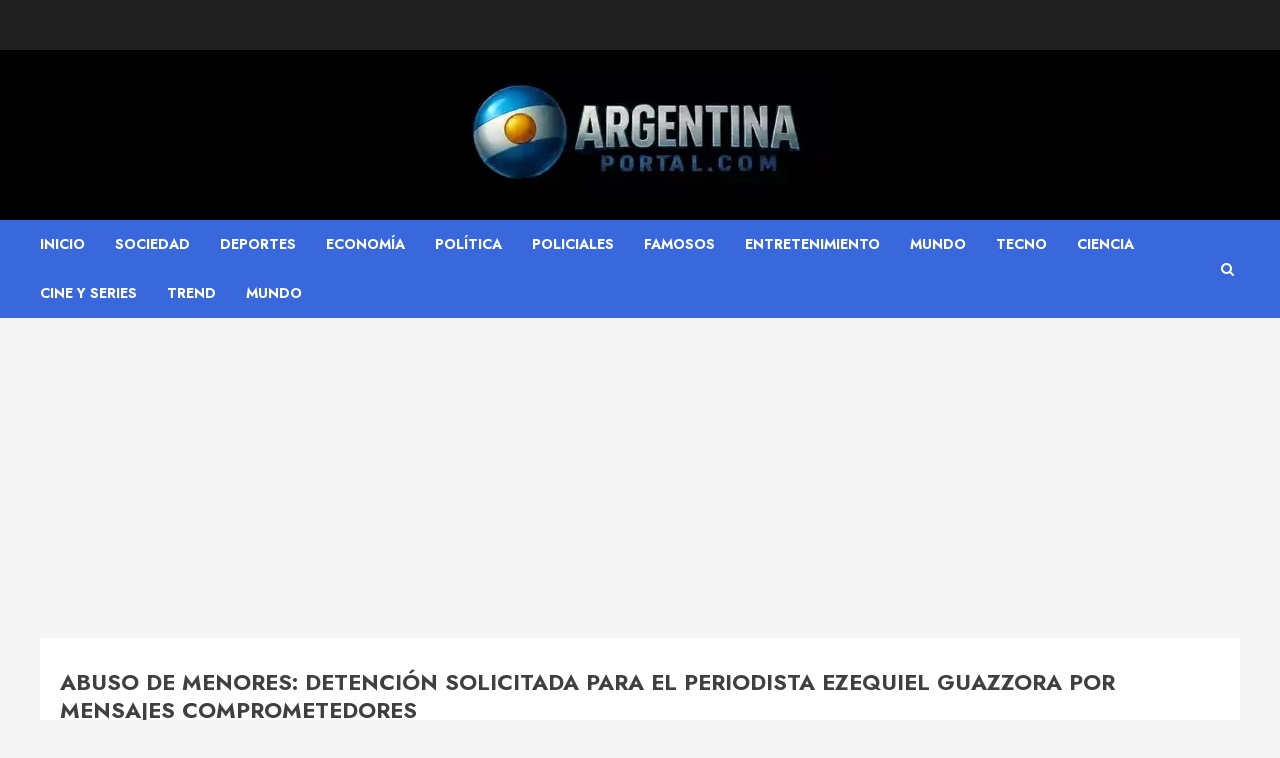

--- FILE ---
content_type: text/html; charset=UTF-8
request_url: https://www.argentinaportal.com/abuso-de-menores-detencion-solicitada-para-el-periodista-ezequiel-guazzora-por-mensajes-comprometedores/
body_size: 20924
content:
<!doctype html>
<html lang="es">
<head>
    <meta charset="UTF-8">
    <meta name="viewport" content="width=device-width, initial-scale=1">
    <link rel="profile" href="http://gmpg.org/xfn/11">

    <title>Abuso de menores: Detención solicitada para el periodista Ezequiel Guazzora por mensajes comprometedores &#8211; Argentina Portal</title>
<meta name='robots' content='max-image-preview:large' />
	<style>img:is([sizes="auto" i], [sizes^="auto," i]) { contain-intrinsic-size: 3000px 1500px }</style>
	<link rel='preload' href='https://fonts.googleapis.com/css?family=Jost:400,700|Noto+Serif:400,700&#038;subset=latin&#038;display=swap' as='style' onload="this.onload=null;this.rel='stylesheet'" type='text/css' media='all' crossorigin='anonymous'>
<link rel='dns-prefetch' href='//stats.wp.com' />
<link rel='dns-prefetch' href='//fonts.googleapis.com' />
<link rel='dns-prefetch' href='//v0.wordpress.com' />
<link rel='preconnect' href='https://fonts.googleapis.com' />
<link rel='preconnect' href='https://fonts.gstatic.com' />
<link rel='preconnect' href='//i0.wp.com' />
<link rel='preconnect' href='//c0.wp.com' />
<link rel="alternate" type="application/rss+xml" title="Argentina Portal &raquo; Feed" href="https://www.argentinaportal.com/feed/" />
<link rel="alternate" type="application/rss+xml" title="Argentina Portal &raquo; Feed de los comentarios" href="https://www.argentinaportal.com/comments/feed/" />
<script type="text/javascript">
/* <![CDATA[ */
window._wpemojiSettings = {"baseUrl":"https:\/\/s.w.org\/images\/core\/emoji\/16.0.1\/72x72\/","ext":".png","svgUrl":"https:\/\/s.w.org\/images\/core\/emoji\/16.0.1\/svg\/","svgExt":".svg","source":{"concatemoji":"https:\/\/www.argentinaportal.com\/wp-includes\/js\/wp-emoji-release.min.js?ver=6.8.3"}};
/*! This file is auto-generated */
!function(s,n){var o,i,e;function c(e){try{var t={supportTests:e,timestamp:(new Date).valueOf()};sessionStorage.setItem(o,JSON.stringify(t))}catch(e){}}function p(e,t,n){e.clearRect(0,0,e.canvas.width,e.canvas.height),e.fillText(t,0,0);var t=new Uint32Array(e.getImageData(0,0,e.canvas.width,e.canvas.height).data),a=(e.clearRect(0,0,e.canvas.width,e.canvas.height),e.fillText(n,0,0),new Uint32Array(e.getImageData(0,0,e.canvas.width,e.canvas.height).data));return t.every(function(e,t){return e===a[t]})}function u(e,t){e.clearRect(0,0,e.canvas.width,e.canvas.height),e.fillText(t,0,0);for(var n=e.getImageData(16,16,1,1),a=0;a<n.data.length;a++)if(0!==n.data[a])return!1;return!0}function f(e,t,n,a){switch(t){case"flag":return n(e,"\ud83c\udff3\ufe0f\u200d\u26a7\ufe0f","\ud83c\udff3\ufe0f\u200b\u26a7\ufe0f")?!1:!n(e,"\ud83c\udde8\ud83c\uddf6","\ud83c\udde8\u200b\ud83c\uddf6")&&!n(e,"\ud83c\udff4\udb40\udc67\udb40\udc62\udb40\udc65\udb40\udc6e\udb40\udc67\udb40\udc7f","\ud83c\udff4\u200b\udb40\udc67\u200b\udb40\udc62\u200b\udb40\udc65\u200b\udb40\udc6e\u200b\udb40\udc67\u200b\udb40\udc7f");case"emoji":return!a(e,"\ud83e\udedf")}return!1}function g(e,t,n,a){var r="undefined"!=typeof WorkerGlobalScope&&self instanceof WorkerGlobalScope?new OffscreenCanvas(300,150):s.createElement("canvas"),o=r.getContext("2d",{willReadFrequently:!0}),i=(o.textBaseline="top",o.font="600 32px Arial",{});return e.forEach(function(e){i[e]=t(o,e,n,a)}),i}function t(e){var t=s.createElement("script");t.src=e,t.defer=!0,s.head.appendChild(t)}"undefined"!=typeof Promise&&(o="wpEmojiSettingsSupports",i=["flag","emoji"],n.supports={everything:!0,everythingExceptFlag:!0},e=new Promise(function(e){s.addEventListener("DOMContentLoaded",e,{once:!0})}),new Promise(function(t){var n=function(){try{var e=JSON.parse(sessionStorage.getItem(o));if("object"==typeof e&&"number"==typeof e.timestamp&&(new Date).valueOf()<e.timestamp+604800&&"object"==typeof e.supportTests)return e.supportTests}catch(e){}return null}();if(!n){if("undefined"!=typeof Worker&&"undefined"!=typeof OffscreenCanvas&&"undefined"!=typeof URL&&URL.createObjectURL&&"undefined"!=typeof Blob)try{var e="postMessage("+g.toString()+"("+[JSON.stringify(i),f.toString(),p.toString(),u.toString()].join(",")+"));",a=new Blob([e],{type:"text/javascript"}),r=new Worker(URL.createObjectURL(a),{name:"wpTestEmojiSupports"});return void(r.onmessage=function(e){c(n=e.data),r.terminate(),t(n)})}catch(e){}c(n=g(i,f,p,u))}t(n)}).then(function(e){for(var t in e)n.supports[t]=e[t],n.supports.everything=n.supports.everything&&n.supports[t],"flag"!==t&&(n.supports.everythingExceptFlag=n.supports.everythingExceptFlag&&n.supports[t]);n.supports.everythingExceptFlag=n.supports.everythingExceptFlag&&!n.supports.flag,n.DOMReady=!1,n.readyCallback=function(){n.DOMReady=!0}}).then(function(){return e}).then(function(){var e;n.supports.everything||(n.readyCallback(),(e=n.source||{}).concatemoji?t(e.concatemoji):e.wpemoji&&e.twemoji&&(t(e.twemoji),t(e.wpemoji)))}))}((window,document),window._wpemojiSettings);
/* ]]> */
</script>

<style id='wp-emoji-styles-inline-css' type='text/css'>

	img.wp-smiley, img.emoji {
		display: inline !important;
		border: none !important;
		box-shadow: none !important;
		height: 1em !important;
		width: 1em !important;
		margin: 0 0.07em !important;
		vertical-align: -0.1em !important;
		background: none !important;
		padding: 0 !important;
	}
</style>
<link rel='stylesheet' id='wp-block-library-css' href='https://c0.wp.com/c/6.8.3/wp-includes/css/dist/block-library/style.min.css' type='text/css' media='all' />
<style id='wp-block-library-theme-inline-css' type='text/css'>
.wp-block-audio :where(figcaption){color:#555;font-size:13px;text-align:center}.is-dark-theme .wp-block-audio :where(figcaption){color:#ffffffa6}.wp-block-audio{margin:0 0 1em}.wp-block-code{border:1px solid #ccc;border-radius:4px;font-family:Menlo,Consolas,monaco,monospace;padding:.8em 1em}.wp-block-embed :where(figcaption){color:#555;font-size:13px;text-align:center}.is-dark-theme .wp-block-embed :where(figcaption){color:#ffffffa6}.wp-block-embed{margin:0 0 1em}.blocks-gallery-caption{color:#555;font-size:13px;text-align:center}.is-dark-theme .blocks-gallery-caption{color:#ffffffa6}:root :where(.wp-block-image figcaption){color:#555;font-size:13px;text-align:center}.is-dark-theme :root :where(.wp-block-image figcaption){color:#ffffffa6}.wp-block-image{margin:0 0 1em}.wp-block-pullquote{border-bottom:4px solid;border-top:4px solid;color:currentColor;margin-bottom:1.75em}.wp-block-pullquote cite,.wp-block-pullquote footer,.wp-block-pullquote__citation{color:currentColor;font-size:.8125em;font-style:normal;text-transform:uppercase}.wp-block-quote{border-left:.25em solid;margin:0 0 1.75em;padding-left:1em}.wp-block-quote cite,.wp-block-quote footer{color:currentColor;font-size:.8125em;font-style:normal;position:relative}.wp-block-quote:where(.has-text-align-right){border-left:none;border-right:.25em solid;padding-left:0;padding-right:1em}.wp-block-quote:where(.has-text-align-center){border:none;padding-left:0}.wp-block-quote.is-large,.wp-block-quote.is-style-large,.wp-block-quote:where(.is-style-plain){border:none}.wp-block-search .wp-block-search__label{font-weight:700}.wp-block-search__button{border:1px solid #ccc;padding:.375em .625em}:where(.wp-block-group.has-background){padding:1.25em 2.375em}.wp-block-separator.has-css-opacity{opacity:.4}.wp-block-separator{border:none;border-bottom:2px solid;margin-left:auto;margin-right:auto}.wp-block-separator.has-alpha-channel-opacity{opacity:1}.wp-block-separator:not(.is-style-wide):not(.is-style-dots){width:100px}.wp-block-separator.has-background:not(.is-style-dots){border-bottom:none;height:1px}.wp-block-separator.has-background:not(.is-style-wide):not(.is-style-dots){height:2px}.wp-block-table{margin:0 0 1em}.wp-block-table td,.wp-block-table th{word-break:normal}.wp-block-table :where(figcaption){color:#555;font-size:13px;text-align:center}.is-dark-theme .wp-block-table :where(figcaption){color:#ffffffa6}.wp-block-video :where(figcaption){color:#555;font-size:13px;text-align:center}.is-dark-theme .wp-block-video :where(figcaption){color:#ffffffa6}.wp-block-video{margin:0 0 1em}:root :where(.wp-block-template-part.has-background){margin-bottom:0;margin-top:0;padding:1.25em 2.375em}
</style>
<link rel='stylesheet' id='mediaelement-css' href='https://c0.wp.com/c/6.8.3/wp-includes/js/mediaelement/mediaelementplayer-legacy.min.css' type='text/css' media='all' />
<link rel='stylesheet' id='wp-mediaelement-css' href='https://c0.wp.com/c/6.8.3/wp-includes/js/mediaelement/wp-mediaelement.min.css' type='text/css' media='all' />
<style id='jetpack-sharing-buttons-style-inline-css' type='text/css'>
.jetpack-sharing-buttons__services-list{display:flex;flex-direction:row;flex-wrap:wrap;gap:0;list-style-type:none;margin:5px;padding:0}.jetpack-sharing-buttons__services-list.has-small-icon-size{font-size:12px}.jetpack-sharing-buttons__services-list.has-normal-icon-size{font-size:16px}.jetpack-sharing-buttons__services-list.has-large-icon-size{font-size:24px}.jetpack-sharing-buttons__services-list.has-huge-icon-size{font-size:36px}@media print{.jetpack-sharing-buttons__services-list{display:none!important}}.editor-styles-wrapper .wp-block-jetpack-sharing-buttons{gap:0;padding-inline-start:0}ul.jetpack-sharing-buttons__services-list.has-background{padding:1.25em 2.375em}
</style>
<style id='global-styles-inline-css' type='text/css'>
:root{--wp--preset--aspect-ratio--square: 1;--wp--preset--aspect-ratio--4-3: 4/3;--wp--preset--aspect-ratio--3-4: 3/4;--wp--preset--aspect-ratio--3-2: 3/2;--wp--preset--aspect-ratio--2-3: 2/3;--wp--preset--aspect-ratio--16-9: 16/9;--wp--preset--aspect-ratio--9-16: 9/16;--wp--preset--color--black: #000000;--wp--preset--color--cyan-bluish-gray: #abb8c3;--wp--preset--color--white: #ffffff;--wp--preset--color--pale-pink: #f78da7;--wp--preset--color--vivid-red: #cf2e2e;--wp--preset--color--luminous-vivid-orange: #ff6900;--wp--preset--color--luminous-vivid-amber: #fcb900;--wp--preset--color--light-green-cyan: #7bdcb5;--wp--preset--color--vivid-green-cyan: #00d084;--wp--preset--color--pale-cyan-blue: #8ed1fc;--wp--preset--color--vivid-cyan-blue: #0693e3;--wp--preset--color--vivid-purple: #9b51e0;--wp--preset--gradient--vivid-cyan-blue-to-vivid-purple: linear-gradient(135deg,rgba(6,147,227,1) 0%,rgb(155,81,224) 100%);--wp--preset--gradient--light-green-cyan-to-vivid-green-cyan: linear-gradient(135deg,rgb(122,220,180) 0%,rgb(0,208,130) 100%);--wp--preset--gradient--luminous-vivid-amber-to-luminous-vivid-orange: linear-gradient(135deg,rgba(252,185,0,1) 0%,rgba(255,105,0,1) 100%);--wp--preset--gradient--luminous-vivid-orange-to-vivid-red: linear-gradient(135deg,rgba(255,105,0,1) 0%,rgb(207,46,46) 100%);--wp--preset--gradient--very-light-gray-to-cyan-bluish-gray: linear-gradient(135deg,rgb(238,238,238) 0%,rgb(169,184,195) 100%);--wp--preset--gradient--cool-to-warm-spectrum: linear-gradient(135deg,rgb(74,234,220) 0%,rgb(151,120,209) 20%,rgb(207,42,186) 40%,rgb(238,44,130) 60%,rgb(251,105,98) 80%,rgb(254,248,76) 100%);--wp--preset--gradient--blush-light-purple: linear-gradient(135deg,rgb(255,206,236) 0%,rgb(152,150,240) 100%);--wp--preset--gradient--blush-bordeaux: linear-gradient(135deg,rgb(254,205,165) 0%,rgb(254,45,45) 50%,rgb(107,0,62) 100%);--wp--preset--gradient--luminous-dusk: linear-gradient(135deg,rgb(255,203,112) 0%,rgb(199,81,192) 50%,rgb(65,88,208) 100%);--wp--preset--gradient--pale-ocean: linear-gradient(135deg,rgb(255,245,203) 0%,rgb(182,227,212) 50%,rgb(51,167,181) 100%);--wp--preset--gradient--electric-grass: linear-gradient(135deg,rgb(202,248,128) 0%,rgb(113,206,126) 100%);--wp--preset--gradient--midnight: linear-gradient(135deg,rgb(2,3,129) 0%,rgb(40,116,252) 100%);--wp--preset--font-size--small: 13px;--wp--preset--font-size--medium: 20px;--wp--preset--font-size--large: 36px;--wp--preset--font-size--x-large: 42px;--wp--preset--spacing--20: 0.44rem;--wp--preset--spacing--30: 0.67rem;--wp--preset--spacing--40: 1rem;--wp--preset--spacing--50: 1.5rem;--wp--preset--spacing--60: 2.25rem;--wp--preset--spacing--70: 3.38rem;--wp--preset--spacing--80: 5.06rem;--wp--preset--shadow--natural: 6px 6px 9px rgba(0, 0, 0, 0.2);--wp--preset--shadow--deep: 12px 12px 50px rgba(0, 0, 0, 0.4);--wp--preset--shadow--sharp: 6px 6px 0px rgba(0, 0, 0, 0.2);--wp--preset--shadow--outlined: 6px 6px 0px -3px rgba(255, 255, 255, 1), 6px 6px rgba(0, 0, 0, 1);--wp--preset--shadow--crisp: 6px 6px 0px rgba(0, 0, 0, 1);}:root { --wp--style--global--content-size: 740px;--wp--style--global--wide-size: 1140px; }:where(body) { margin: 0; }.wp-site-blocks > .alignleft { float: left; margin-right: 2em; }.wp-site-blocks > .alignright { float: right; margin-left: 2em; }.wp-site-blocks > .aligncenter { justify-content: center; margin-left: auto; margin-right: auto; }:where(.wp-site-blocks) > * { margin-block-start: 24px; margin-block-end: 0; }:where(.wp-site-blocks) > :first-child { margin-block-start: 0; }:where(.wp-site-blocks) > :last-child { margin-block-end: 0; }:root { --wp--style--block-gap: 24px; }:root :where(.is-layout-flow) > :first-child{margin-block-start: 0;}:root :where(.is-layout-flow) > :last-child{margin-block-end: 0;}:root :where(.is-layout-flow) > *{margin-block-start: 24px;margin-block-end: 0;}:root :where(.is-layout-constrained) > :first-child{margin-block-start: 0;}:root :where(.is-layout-constrained) > :last-child{margin-block-end: 0;}:root :where(.is-layout-constrained) > *{margin-block-start: 24px;margin-block-end: 0;}:root :where(.is-layout-flex){gap: 24px;}:root :where(.is-layout-grid){gap: 24px;}.is-layout-flow > .alignleft{float: left;margin-inline-start: 0;margin-inline-end: 2em;}.is-layout-flow > .alignright{float: right;margin-inline-start: 2em;margin-inline-end: 0;}.is-layout-flow > .aligncenter{margin-left: auto !important;margin-right: auto !important;}.is-layout-constrained > .alignleft{float: left;margin-inline-start: 0;margin-inline-end: 2em;}.is-layout-constrained > .alignright{float: right;margin-inline-start: 2em;margin-inline-end: 0;}.is-layout-constrained > .aligncenter{margin-left: auto !important;margin-right: auto !important;}.is-layout-constrained > :where(:not(.alignleft):not(.alignright):not(.alignfull)){max-width: var(--wp--style--global--content-size);margin-left: auto !important;margin-right: auto !important;}.is-layout-constrained > .alignwide{max-width: var(--wp--style--global--wide-size);}body .is-layout-flex{display: flex;}.is-layout-flex{flex-wrap: wrap;align-items: center;}.is-layout-flex > :is(*, div){margin: 0;}body .is-layout-grid{display: grid;}.is-layout-grid > :is(*, div){margin: 0;}body{padding-top: 0px;padding-right: 0px;padding-bottom: 0px;padding-left: 0px;}a:where(:not(.wp-element-button)){text-decoration: none;}:root :where(.wp-element-button, .wp-block-button__link){background-color: #32373c;border-width: 0;color: #fff;font-family: inherit;font-size: inherit;line-height: inherit;padding: calc(0.667em + 2px) calc(1.333em + 2px);text-decoration: none;}.has-black-color{color: var(--wp--preset--color--black) !important;}.has-cyan-bluish-gray-color{color: var(--wp--preset--color--cyan-bluish-gray) !important;}.has-white-color{color: var(--wp--preset--color--white) !important;}.has-pale-pink-color{color: var(--wp--preset--color--pale-pink) !important;}.has-vivid-red-color{color: var(--wp--preset--color--vivid-red) !important;}.has-luminous-vivid-orange-color{color: var(--wp--preset--color--luminous-vivid-orange) !important;}.has-luminous-vivid-amber-color{color: var(--wp--preset--color--luminous-vivid-amber) !important;}.has-light-green-cyan-color{color: var(--wp--preset--color--light-green-cyan) !important;}.has-vivid-green-cyan-color{color: var(--wp--preset--color--vivid-green-cyan) !important;}.has-pale-cyan-blue-color{color: var(--wp--preset--color--pale-cyan-blue) !important;}.has-vivid-cyan-blue-color{color: var(--wp--preset--color--vivid-cyan-blue) !important;}.has-vivid-purple-color{color: var(--wp--preset--color--vivid-purple) !important;}.has-black-background-color{background-color: var(--wp--preset--color--black) !important;}.has-cyan-bluish-gray-background-color{background-color: var(--wp--preset--color--cyan-bluish-gray) !important;}.has-white-background-color{background-color: var(--wp--preset--color--white) !important;}.has-pale-pink-background-color{background-color: var(--wp--preset--color--pale-pink) !important;}.has-vivid-red-background-color{background-color: var(--wp--preset--color--vivid-red) !important;}.has-luminous-vivid-orange-background-color{background-color: var(--wp--preset--color--luminous-vivid-orange) !important;}.has-luminous-vivid-amber-background-color{background-color: var(--wp--preset--color--luminous-vivid-amber) !important;}.has-light-green-cyan-background-color{background-color: var(--wp--preset--color--light-green-cyan) !important;}.has-vivid-green-cyan-background-color{background-color: var(--wp--preset--color--vivid-green-cyan) !important;}.has-pale-cyan-blue-background-color{background-color: var(--wp--preset--color--pale-cyan-blue) !important;}.has-vivid-cyan-blue-background-color{background-color: var(--wp--preset--color--vivid-cyan-blue) !important;}.has-vivid-purple-background-color{background-color: var(--wp--preset--color--vivid-purple) !important;}.has-black-border-color{border-color: var(--wp--preset--color--black) !important;}.has-cyan-bluish-gray-border-color{border-color: var(--wp--preset--color--cyan-bluish-gray) !important;}.has-white-border-color{border-color: var(--wp--preset--color--white) !important;}.has-pale-pink-border-color{border-color: var(--wp--preset--color--pale-pink) !important;}.has-vivid-red-border-color{border-color: var(--wp--preset--color--vivid-red) !important;}.has-luminous-vivid-orange-border-color{border-color: var(--wp--preset--color--luminous-vivid-orange) !important;}.has-luminous-vivid-amber-border-color{border-color: var(--wp--preset--color--luminous-vivid-amber) !important;}.has-light-green-cyan-border-color{border-color: var(--wp--preset--color--light-green-cyan) !important;}.has-vivid-green-cyan-border-color{border-color: var(--wp--preset--color--vivid-green-cyan) !important;}.has-pale-cyan-blue-border-color{border-color: var(--wp--preset--color--pale-cyan-blue) !important;}.has-vivid-cyan-blue-border-color{border-color: var(--wp--preset--color--vivid-cyan-blue) !important;}.has-vivid-purple-border-color{border-color: var(--wp--preset--color--vivid-purple) !important;}.has-vivid-cyan-blue-to-vivid-purple-gradient-background{background: var(--wp--preset--gradient--vivid-cyan-blue-to-vivid-purple) !important;}.has-light-green-cyan-to-vivid-green-cyan-gradient-background{background: var(--wp--preset--gradient--light-green-cyan-to-vivid-green-cyan) !important;}.has-luminous-vivid-amber-to-luminous-vivid-orange-gradient-background{background: var(--wp--preset--gradient--luminous-vivid-amber-to-luminous-vivid-orange) !important;}.has-luminous-vivid-orange-to-vivid-red-gradient-background{background: var(--wp--preset--gradient--luminous-vivid-orange-to-vivid-red) !important;}.has-very-light-gray-to-cyan-bluish-gray-gradient-background{background: var(--wp--preset--gradient--very-light-gray-to-cyan-bluish-gray) !important;}.has-cool-to-warm-spectrum-gradient-background{background: var(--wp--preset--gradient--cool-to-warm-spectrum) !important;}.has-blush-light-purple-gradient-background{background: var(--wp--preset--gradient--blush-light-purple) !important;}.has-blush-bordeaux-gradient-background{background: var(--wp--preset--gradient--blush-bordeaux) !important;}.has-luminous-dusk-gradient-background{background: var(--wp--preset--gradient--luminous-dusk) !important;}.has-pale-ocean-gradient-background{background: var(--wp--preset--gradient--pale-ocean) !important;}.has-electric-grass-gradient-background{background: var(--wp--preset--gradient--electric-grass) !important;}.has-midnight-gradient-background{background: var(--wp--preset--gradient--midnight) !important;}.has-small-font-size{font-size: var(--wp--preset--font-size--small) !important;}.has-medium-font-size{font-size: var(--wp--preset--font-size--medium) !important;}.has-large-font-size{font-size: var(--wp--preset--font-size--large) !important;}.has-x-large-font-size{font-size: var(--wp--preset--font-size--x-large) !important;}
:root :where(.wp-block-pullquote){font-size: 1.5em;line-height: 1.6;}
</style>
<link rel='stylesheet' id='yop-public-css' href='https://www.argentinaportal.com/wp-content/plugins/yop-poll/public/assets/css/yop-poll-public-6.5.37.css?ver=6.8.3' type='text/css' media='all' />
<link rel='stylesheet' id='bootstrap-css' href='https://www.argentinaportal.com/wp-content/themes/chromenews/assets/bootstrap/css/bootstrap.min.css?ver=6.8.3' type='text/css' media='all' />
<link rel='stylesheet' id='chromenews-style-css' href='https://www.argentinaportal.com/wp-content/themes/chromenews/style.css?ver=6.8.3' type='text/css' media='all' />
<style id='chromenews-style-inline-css' type='text/css'>
body.aft-dark-mode #loader::before{border-color:#000000;} body.aft-dark-mode #sidr,body.aft-dark-mode,body.aft-dark-mode.custom-background,body.aft-dark-mode #af-preloader{background-color:#000000;} body.aft-light-mode #loader::before{border-color:#f5f5f5 ;} body.aft-light-mode #sidr,body.aft-light-mode #af-preloader,body.aft-light-mode{background-color:#f5f5f5 ;} #loader,.wp-block-search .wp-block-search__button,.woocommerce-account .entry-content .woocommerce-MyAccount-navigation ul li.is-active,.woocommerce #respond input#submit.disabled,.woocommerce #respond input#submit:disabled,.woocommerce #respond input#submit:disabled[disabled],.woocommerce a.button.disabled,.woocommerce a.button:disabled,.woocommerce a.button:disabled[disabled],.woocommerce button.button.disabled,.woocommerce button.button:disabled,.woocommerce button.button:disabled[disabled],.woocommerce input.button.disabled,.woocommerce input.button:disabled,.woocommerce input.button:disabled[disabled],.woocommerce #respond input#submit,.woocommerce a.button,.woocommerce button.button,.woocommerce input.button,.woocommerce #respond input#submit.alt,.woocommerce a.button.alt,.woocommerce button.button.alt,.woocommerce input.button.alt,.woocommerce #respond input#submit:hover,.woocommerce a.button:hover,.woocommerce button.button:hover,.woocommerce input.button:hover,.woocommerce #respond input#submit.alt:hover,.woocommerce a.button.alt:hover,.woocommerce button.button.alt:hover,.woocommerce input.button.alt:hover,.widget-title-border-top .wp_post_author_widget .widget-title::before,.widget-title-border-bottom .wp_post_author_widget .widget-title::before,.widget-title-border-top .heading-line::before,.widget-title-border-bottom .heading-line::before,.widget-title-border-top .sub-heading-line::before,.widget-title-border-bottom .sub-heading-line::before,.widget-title-background-side .wp-block-group .wp-block-search__label,.widget-title-background-side .wp-block-group .wp-block-heading,.widget-title-background-side .widget_block .wp-block-search__label,.widget-title-background-side .widget_block .wp-block-heading,.widget-title-background-side .wp_post_author_widget .widget-title,.widget-title-background-side .widget-title .heading-line,.widget-title-background-side .wp-block-search__label::before,.widget-title-background-side .heading-line-before,.widget-title-background-side .sub-heading-line,.widget-title-background-side .wp-block-group .wp-block-heading::before,.widget-title-background-side .widget_block .wp-block-heading::before,body.aft-dark-mode .is-style-fill a.wp-block-button__link:not(.has-background),body.aft-light-mode .is-style-fill a.wp-block-button__link:not(.has-background),body.aft-light-mode .aft-main-banner-section.aft-banner-background-secondary,body.aft-dark-mode .aft-main-banner-section.aft-banner-background-secondary,.aft-dark-mode span.heading-line-after,.aft-dark-mode span.heading-line-before,body.widget-title-border-bottom .header-after1 .heading-line-before,body.widget-title-border-bottom .widget-title .heading-line-before,body .af-cat-widget-carousel a.chromenews-categories.category-color-1,a.sidr-class-sidr-button-close,.aft-posts-tabs-panel .nav-tabs>li>a.active,body.aft-dark-mode .entry-content > [class*="wp-block-"] .wp-block-button:not(.is-style-outline) a.wp-block-button__link,body.aft-light-mode .entry-content > [class*="wp-block-"] .wp-block-button:not(.is-style-outline) a.wp-block-button__link,body.aft-dark-mode .entry-content > [class*="wp-block-"] .wp-block-button:not(.is-style-outline) a.wp-block-button__link:hover,body.aft-light-mode .entry-content > [class*="wp-block-"] .wp-block-button:not(.is-style-outline) a.wp-block-button__link:hover,.widget-title-border-bottom .sub-heading-line::before,.widget-title-border-bottom .wp-post-author-wrap .header-after::before,.widget-title-border-side .wp_post_author_widget .widget-title::before,.widget-title-border-side .heading-line::before,.widget-title-border-side .sub-heading-line::before,.single-post .entry-content-title-featured-wrap .af-post-format i,.single-post article.post .af-post-format i,.aft-archive-wrapper .no-post-image:not(.grid-design-texts-over-image) .af-post-format i,span.heading-line::before,.wp-post-author-wrap .header-after::before,body.aft-dark-mode input[type="button"],body.aft-dark-mode input[type="reset"],body.aft-dark-mode input[type="submit"],body.aft-dark-mode .inner-suscribe input[type=submit],.af-youtube-slider .af-video-wrap .af-bg-play i,.af-youtube-video-list .entry-header-yt-video-wrapper .af-yt-video-play i,body .btn-style1 a:visited,body .btn-style1 a,body .chromenews-pagination .nav-links .page-numbers.current,body #scroll-up,body article.sticky .read-single:before,.read-img .trending-no,body .trending-posts-vertical .trending-no{background-color:#000000;} body .aft-see-more a{background-image:linear-gradient(120deg,#000000 ,#000000);} .comment-content > p a,.comment-body .reply a:hover,.entry-content .wp-block-table td a,.entry-content h1 a,.entry-content h2 a,.entry-content h3 a,.entry-content h4 a,.entry-content h5 a,.entry-content h6 a,.chromenews_youtube_video_widget .af-youtube-slider-thumbnail .slick-slide.slick-current::before,.post-description a:not(.aft-readmore),.chromenews-widget.widget_text a,.chromenews-widget .textwidget a,body .aft-see-more a,mark,body.aft-light-mode .aft-readmore-wrapper a.aft-readmore:hover,body.aft-dark-mode .aft-readmore-wrapper a.aft-readmore:hover,body.aft-dark-mode .grid-design-texts-over-image .aft-readmore-wrapper a.aft-readmore:hover,body.aft-light-mode .grid-design-texts-over-image .aft-readmore-wrapper a.aft-readmore:hover,body.single .entry-header .aft-post-excerpt-and-meta .post-excerpt,body.aft-light-mode.single span.tags-links a:hover,body.aft-dark-mode.single span.tags-links a:hover,.chromenews-pagination .nav-links .page-numbers.current,.aft-light-mode p.awpa-more-posts a:hover,p.awpa-more-posts a:hover,.wp-post-author-meta .wp-post-author-meta-more-posts a.awpa-more-posts:hover{border-color:#000000;} body.aft-dark-mode main .entry-content ul.wc-block-grid__products > li a:hover .wc-block-grid__product-title,body.aft-light-mode main .entry-content ul.wc-block-grid__products > li a:hover .wc-block-grid__product-title,body .entry-content > [class*="wp-block-"] a:not(.has-text-color),body .entry-content > [class*="wp-block-"] li,body .entry-content > ul a,body .entry-content > ol a,body .entry-content > p a ,.post-excerpt a,body.aft-dark-mode #secondary .chromenews-widget ul[class*="wp-block-"] a:hover,body.aft-light-mode #secondary .chromenews-widget ul[class*="wp-block-"] a:hover,body.aft-dark-mode #secondary .chromenews-widget ol[class*="wp-block-"] a:hover,body.aft-light-mode #secondary .chromenews-widget ol[class*="wp-block-"] a:hover,.comment-form a:hover,body.aft-light-mode .af-breadcrumbs a:hover,body.aft-dark-mode .af-breadcrumbs a:hover,body.aft-light-mode ul.trail-items li a:hover,body.aft-dark-mode ul.trail-items li a:hover,.aft-dark-mode ul.cat-links > li a,.aft-light-mode ul.cat-links > li a,.aft-dark-mode .widget ul.cat-links > li a,.aft-light-mode .widget ul.cat-links > li a,.read-title h3 a:hover,.read-title h2 a:hover,#scroll-up::after{border-bottom-color:#000000;} .hover-title-secondary-color.aft-dark-mode .aft-main-banner-section.aft-banner-background-custom:not(.data-bg) .read-single:not(.grid-design-texts-over-image) .read-title h3 a:hover,.hover-title-secondary-color.aft-light-mode .aft-main-banner-section.aft-banner-background-custom:not(.data-bg) .read-single:not(.grid-design-texts-over-image) .read-title h3 a:hover,.hover-title-secondary-color.aft-dark-mode .aft-main-banner-section.aft-banner-background-alternative:not(.data-bg) .read-single:not(.grid-design-texts-over-image) .read-title h3 a:hover,.hover-title-secondary-color.aft-light-mode .aft-main-banner-section.aft-banner-background-alternative:not(.data-bg) .read-single:not(.grid-design-texts-over-image) .read-title h3 a:hover,.hover-title-secondary-color.aft-dark-mode .aft-main-banner-section.aft-banner-background-default:not(.data-bg) .read-single:not(.grid-design-texts-over-image) .read-title h3 a:hover,.hover-title-secondary-color.aft-light-mode .aft-main-banner-section.aft-banner-background-default:not(.data-bg) .read-single:not(.grid-design-texts-over-image) .read-title h3 a:hover,.hover-title-secondary-color.aft-dark-mode #secondary .chromenews-widget ul[class*="wp-block-"] a:hover,.hover-title-secondary-color.aft-light-mode #secondary .chromenews-widget ul[class*="wp-block-"] a:hover,.hover-title-secondary-color.aft-dark-mode #secondary .chromenews-widget ol[class*="wp-block-"] a:hover,.hover-title-secondary-color.aft-light-mode #secondary .chromenews-widget ol[class*="wp-block-"] a:hover,.hover-title-secondary-color.aft-dark-mode .read-single:not(.grid-design-texts-over-image) .read-title h2 a:hover,.hover-title-secondary-color.aft-dark-mode .read-single:not(.grid-design-texts-over-image) .read-title h3 a:hover,.hover-title-secondary-color .read-title h3 a:hover,.hover-title-secondary-color .read-title h2 a:hover,.hover-title-secondary-color .nav-links a:hover .post-title,.hover-title-secondary-color.aft-dark-mode .banner-exclusive-posts-wrapper a:hover .exclusive-post-title,.hover-title-secondary-color.aft-light-mode .banner-exclusive-posts-wrapper a:hover .exclusive-post-title,.hover-title-secondary-color.aft-light-mode .aft-main-banner-section.aft-banner-background-default:not(.data-bg) .banner-exclusive-posts-wrapper a:hover .exclusive-post-title,.hover-title-secondary-color.aft-light-mode .aft-main-banner-section.aft-banner-background-alternative:not(.data-bg) .banner-exclusive-posts-wrapper a:hover .exclusive-post-title,.hover-title-secondary-color.aft-light-mode .aft-main-banner-section.aft-banner-background-custom:not(.data-bg) .banner-exclusive-posts-wrapper a:hover .exclusive-post-title,.hover-title-secondary-color.aft-dark-mode .aft-main-banner-section.aft-banner-background-default:not(.data-bg) .banner-exclusive-posts-wrapper a:hover .exclusive-post-title,.hover-title-secondary-color.aft-dark-mode .aft-main-banner-section.aft-banner-background-alternative:not(.data-bg) .banner-exclusive-posts-wrapper a:hover .exclusive-post-title,.hover-title-secondary-color.aft-dark-mode .aft-main-banner-section.aft-banner-background-custom:not(.data-bg) .banner-exclusive-posts-wrapper a:hover .exclusive-post-title,.hover-title-secondary-color.aft-light-mode .widget ul:not([class]) > li a:hover,.hover-title-secondary-color.aft-light-mode .widget ol:not([class]) > li a:hover,.hover-title-secondary-color.aft-dark-mode .widget ul:not([class]) > li a:hover,.hover-title-secondary-color.aft-dark-mode .widget ol:not([class]) > li a:hover,.hover-title-secondary-color.aft-light-mode .read-single:not(.grid-design-texts-over-image) .read-title h2 a:hover,.hover-title-secondary-color.aft-light-mode .read-single:not(.grid-design-texts-over-image) .read-title h3 a:hover,.page-links a.post-page-numbers,body.aft-dark-mode .entry-content > [class*="wp-block-"] a.wp-block-file__button:not(.has-text-color),body.aft-light-mode .entry-content > [class*="wp-block-"] a.wp-block-file__button:not(.has-text-color),body.wp-post-author-meta .awpa-display-name a:hover,.widget_text a,body footer.site-footer .wp-post-author-meta .wp-post-author-meta-more-posts a:hover,body footer.site-footer .wp_post_author_widget .awpa-display-name a:hover,body .site-footer .secondary-footer a:hover,body.aft-light-mode p.awpa-website a:hover ,body.aft-dark-mode p.awpa-website a:hover{color:#000000;} .woocommerce div.product form.cart .reset_variations,.wp-calendar-nav a,body.aft-light-mode main ul > li a:hover,body.aft-light-mode main ol > li a:hover,body.aft-dark-mode main ul > li a:hover,body.aft-dark-mode main ol > li a:hover,body.aft-light-mode .aft-main-banner-section .aft-popular-taxonomies-lists ul li a:hover,body.aft-dark-mode .aft-main-banner-section .aft-popular-taxonomies-lists ul li a:hover,.aft-dark-mode .read-details .entry-meta span.aft-view-count a:hover,.aft-light-mode .read-details .entry-meta span.aft-view-count a:hover,body.aft-dark-mode .entry-meta span.posts-author a:hover,body.aft-light-mode .entry-meta span.posts-author a:hover,body.aft-dark-mode .entry-meta span.posts-date a:hover,body.aft-light-mode .entry-meta span.posts-date a:hover,body.aft-dark-mode .entry-meta span.aft-comment-count a:hover,body.aft-light-mode .entry-meta span.aft-comment-count a:hover,.comment-metadata a:hover,.fn a:hover,body.aft-light-mode .chromenews-pagination .nav-links a.page-numbers:hover,body.aft-dark-mode .chromenews-pagination .nav-links a.page-numbers:hover,body.aft-light-mode .entry-content p.wp-block-tag-cloud a.tag-cloud-link:hover,body.aft-dark-mode .entry-content p.wp-block-tag-cloud a.tag-cloud-link:hover,body footer.site-footer .wp-block-tag-cloud a:hover,body footer.site-footer .tagcloud a:hover,body.aft-light-mode .wp-block-tag-cloud a:hover,body.aft-light-mode .tagcloud a:hover,body.aft-dark-mode .wp-block-tag-cloud a:hover,body.aft-dark-mode .tagcloud a:hover,.aft-dark-mode .wp-post-author-meta .wp-post-author-meta-more-posts a:hover,body footer.site-footer .wp-post-author-meta .wp-post-author-meta-more-posts a:hover{border-color:#000000;} .widget-title-border-top .wp-block-group .wp-block-search__label::before,.widget-title-border-top .wp-block-group .wp-block-heading::before,.widget-title-border-top .widget_block .wp-block-search__label::before,.widget-title-border-top .widget_block .wp-block-heading::before,.widget-title-border-bottom .wp-block-group .wp-block-search__label::before,.widget-title-border-bottom .wp-block-group .wp-block-heading::before,.widget-title-border-bottom .widget_block .wp-block-search__label::before,.widget-title-border-bottom .widget_block .wp-block-heading::before,.widget-title-border-side .wp-block-group .wp-block-search__label::before,.widget-title-border-side .wp-block-group .wp-block-heading::before,.widget-title-border-side .widget_block .wp-block-search__label::before,.widget-title-border-side .widget_block .wp-block-heading::before,.wp-block-group .wp-block-search__label::before,.wp-block-group .wp-block-heading::before,.widget_block .wp-block-search__label::before,.widget_block .wp-block-heading::before,body .aft-main-banner-section .aft-popular-taxonomies-lists strong::before,.entry-content form.mc4wp-form input[type=submit],.inner-suscribe input[type=submit],body.aft-light-mode .woocommerce-MyAccount-content a.button,body.aft-dark-mode .woocommerce-MyAccount-content a.button,body.aft-light-mode.woocommerce-account .addresses .title .edit,body.aft-dark-mode.woocommerce-account .addresses .title .edit,.fpsml-front-form.fpsml-template-1 .fpsml-field input[type="submit"],.fpsml-front-form.fpsml-template-2 .fpsml-field input[type="submit"],.fpsml-front-form.fpsml-template-3 .fpsml-field input[type="submit"],.fpsml-front-form.fpsml-template-4 .fpsml-field input[type="submit"],.fpsml-front-form.fpsml-template-5 .fpsml-field input[type="submit"],.fpsml-front-form.fpsml-template-1 .qq-upload-button,.fpsml-front-form.fpsml-template-2 .qq-upload-button,.fpsml-front-form.fpsml-template-3 .qq-upload-button,.fpsml-front-form.fpsml-template-4 .qq-upload-button,.fpsml-front-form.fpsml-template-5 .qq-upload-button,body.aft-dark-mode #wp-calendar tbody td#today,body.aft-light-mode #wp-calendar tbody td#today,body.aft-dark-mode .entry-content > [class*="wp-block-"] .wp-block-button:not(.is-style-outline) a.wp-block-button__link,body.aft-light-mode .entry-content > [class*="wp-block-"] .wp-block-button:not(.is-style-outline) a.wp-block-button__link,.widget-title-border-top .sub-heading-line::before,.widget-title-border-bottom .sub-heading-line::before,.widget-title-border-side .sub-heading-line::before,.btn-style1 a:visited,.btn-style1 a,button,input[type="button"],input[type="reset"],input[type="submit"],body.aft-light-mode.woocommerce nav.woocommerce-pagination ul li .page-numbers.current,body.aft-dark-mode.woocommerce nav.woocommerce-pagination ul li .page-numbers.current,.woocommerce-product-search button[type="submit"],.widget_mc4wp_form_widget input[type=submit],input.search-submit{background-color:#000000;} body.aft-light-mode .aft-readmore-wrapper a.aft-readmore:hover,body.aft-dark-mode .aft-readmore-wrapper a.aft-readmore:hover,.main-navigation .menu-description,.woocommerce-product-search button[type="submit"],input.search-submit,body.single span.tags-links a:hover,.aft-light-mode .wp-post-author-meta .awpa-display-name a:hover,.aft-light-mode .banner-exclusive-posts-wrapper a .exclusive-post-title:hover,.aft-light-mode .widget ul.menu >li a:hover,.aft-light-mode .widget ul > li a:hover,.aft-light-mode .widget ol > li a:hover,.aft-light-mode .read-title h3 a:hover,.aft-dark-mode .banner-exclusive-posts-wrapper a .exclusive-post-title:hover,.aft-dark-mode .featured-category-item .read-img a:hover,.aft-dark-mode .widget ul.menu >li a:hover,.aft-dark-mode .widget ul > li a:hover,.aft-dark-mode .widget ol > li a:hover,.aft-dark-mode .read-title h3 a:hover,.aft-dark-mode .nav-links a:hover .post-title,body.aft-dark-mode .entry-content > [class*="wp-block-"] a:not(.has-text-color):hover,body.aft-dark-mode .entry-content > ol a:hover,body.aft-dark-mode .entry-content > ul a:hover,body.aft-dark-mode .entry-content > p a:hover,body.aft-dark-mode .entry-content .wp-block-tag-cloud a:hover,body.aft-dark-mode .entry-content .tagcloud a:hover,body.aft-light-mode .entry-content .wp-block-tag-cloud a:hover,body.aft-light-mode .entry-content .tagcloud a:hover,.aft-dark-mode .read-details .entry-meta span a:hover,.aft-light-mode .read-details .entry-meta span a:hover,body.aft-light-mode.woocommerce nav.woocommerce-pagination ul li .page-numbers.current,body.aft-dark-mode.woocommerce nav.woocommerce-pagination ul li .page-numbers.current,body.aft-light-mode.woocommerce nav.woocommerce-pagination ul li .page-numbers:hover,body.aft-dark-mode.woocommerce nav.woocommerce-pagination ul li .page-numbers:hover,body.aft-dark-mode .wp-post-author-meta .awpa-display-name a:hover,body .nav-links a .post-title:hover,body ul.trail-items li a:hover,body .post-edit-link:hover,body p.logged-in-as a,body #wp-calendar tbody td a,body .chromenews-customizer p:not([class]) > a,body .widget_block p:not([class]) > a,body .entry-content > [class*="wp-block-"] a:not(.wp-block-button__link):hover,body .entry-content > [class*="wp-block-"] a:not(.has-text-color),body .entry-content > ul a,body .entry-content > ul a:visited,body .entry-content > ol a,body .entry-content > ol a:visited,body .entry-content > p a,body .entry-content > p a:visited{border-color:#000000;} body .aft-main-banner-section .aft-popular-taxonomies-lists strong::after{border-color:transparent transparent transparent #000000;} body.rtl .aft-main-banner-section .aft-popular-taxonomies-lists strong::after{border-color:transparent #000000 transparent transparent;} @media only screen and (min-width:993px){.main-navigation .menu-desktop > li.current-menu-item::after,.main-navigation .menu-desktop > ul > li.current-menu-item::after,.main-navigation .menu-desktop > li::after,.main-navigation .menu-desktop > ul > li::after{background-color:#000000;} } body.aft-dark-mode .is-style-fill a.wp-block-button__link:not(.has-text-color),body.aft-light-mode .is-style-fill a.wp-block-button__link:not(.has-text-color),.woocommerce-account .entry-content .woocommerce-MyAccount-navigation ul li.is-active a,.wp-block-search .wp-block-search__button,.woocommerce #respond input#submit.disabled,.woocommerce #respond input#submit:disabled,.woocommerce #respond input#submit:disabled[disabled],.woocommerce a.button.disabled,.woocommerce a.button:disabled,.woocommerce a.button:disabled[disabled],.woocommerce button.button.disabled,.woocommerce button.button:disabled,.woocommerce button.button:disabled[disabled],.woocommerce input.button.disabled,.woocommerce input.button:disabled,.woocommerce input.button:disabled[disabled],.woocommerce #respond input#submit,.woocommerce a.button,body .entry-content > [class*="wp-block-"] .woocommerce a:not(.has-text-color).button,.woocommerce button.button,.woocommerce input.button,.woocommerce #respond input#submit.alt,.woocommerce a.button.alt,.woocommerce button.button.alt,.woocommerce input.button.alt,.woocommerce #respond input#submit:hover,.woocommerce a.button:hover,.woocommerce button.button:hover,.woocommerce input.button:hover,.woocommerce #respond input#submit.alt:hover,.woocommerce a.button.alt:hover,.woocommerce button.button.alt:hover,.woocommerce input.button.alt:hover,body.aft-light-mode .woocommerce-MyAccount-content a.button,body.aft-dark-mode .woocommerce-MyAccount-content a.button,body.aft-light-mode.woocommerce-account .addresses .title .edit,body.aft-dark-mode.woocommerce-account .addresses .title .edit,body .aft-main-banner-section .aft-popular-taxonomies-lists strong,body .aft-main-banner-section.aft-banner-background-secondary:not(.data-bg) .aft-popular-taxonomies-lists ul li a,body .aft-main-banner-section.aft-banner-background-secondary:not(.data-bg) .af-main-banner-thumb-posts .small-grid-style .grid-design-default .read-details .read-title h3 a,body .aft-main-banner-section.aft-banner-background-secondary:not(.data-bg) .widget-title .heading-line,body .aft-main-banner-section.aft-banner-background-secondary:not(.data-bg) .aft-posts-tabs-panel .nav-tabs>li>a,body .aft-main-banner-section.aft-banner-background-secondary:not(.data-bg) .aft-comment-view-share > span > a,body .aft-main-banner-section.aft-banner-background-secondary:not(.data-bg) .read-single:not(.grid-design-texts-over-image) .read-details .entry-meta span,body .aft-main-banner-section.aft-banner-background-secondary:not(.data-bg) .banner-exclusive-posts-wrapper a,body .aft-main-banner-section.aft-banner-background-secondary:not(.data-bg) .banner-exclusive-posts-wrapper a:visited,body .aft-main-banner-section.aft-banner-background-secondary:not(.data-bg) .featured-category-item .read-img a,body .aft-main-banner-section.aft-banner-background-secondary:not(.data-bg) .read-single:not(.grid-design-texts-over-image) .read-title h2 a,body .aft-main-banner-section.aft-banner-background-secondary:not(.data-bg) .read-single:not(.grid-design-texts-over-image) .read-title h3 a,body .aft-main-banner-section.aft-banner-background-secondary:not(.data-bg) .widget-title,body .aft-main-banner-section.aft-banner-background-secondary:not(.data-bg) .header-after1,body .aft-main-banner-section.aft-banner-background-secondary:not(.data-bg) .aft-yt-video-item-wrapper .slide-icon,body .aft-main-banner-section.aft-banner-background-secondary:not(.data-bg) .af-slick-navcontrols .slide-icon,#wp-calendar tbody td#today a,body.aft-light-mode .aft-see-more a:hover,body.aft-dark-mode .aft-see-more a:hover,body .chromenews-pagination .nav-links .page-numbers.current,body .aft-posts-tabs-panel .nav-tabs>li>a.active::before,body .aft-posts-tabs-panel .nav-tabs>li>a.active,.single-post .entry-content-title-featured-wrap .af-post-format i,.single-post article.post .af-post-format i,.aft-archive-wrapper .no-post-image:not(.grid-design-texts-over-image) .af-post-format i,body.aft-dark-mode .entry-content > [class*="wp-block-"] .wp-block-button:not(.is-style-outline) a.wp-block-button__link,body.aft-light-mode .entry-content > [class*="wp-block-"] .wp-block-button:not(.is-style-outline) a.wp-block-button__link,body.aft-dark-mode .entry-content > [class*="wp-block-"] .wp-block-button:not(.is-style-outline) a.wp-block-button__link:hover,body.aft-light-mode .entry-content > [class*="wp-block-"] .wp-block-button:not(.is-style-outline) a.wp-block-button__link:hover,body.aft-dark-mode .entry-content .wc-block-grid__product-add-to-cart.wp-block-button .wp-block-button__link:hover,body.aft-light-mode .entry-content .wc-block-grid__product-add-to-cart.wp-block-button .wp-block-button__link:hover,body.aft-dark-mode .entry-content .wc-block-grid__product-add-to-cart.wp-block-button .wp-block-button__link,body.aft-light-mode .entry-content .wc-block-grid__product-add-to-cart.wp-block-button .wp-block-button__link,body.aft-light-mode footer.site-footer .aft-posts-tabs-panel .nav-tabs>li>a.active,body.aft-dark-mode footer.site-footer .aft-posts-tabs-panel .nav-tabs>li>a.active,body.aft-light-mode .aft-main-banner-section.aft-banner-background-custom:not(.data-bg) .aft-posts-tabs-panel .nav-tabs>li>a.active,body.aft-dark-mode .aft-main-banner-section.aft-banner-background-alternative:not(.data-bg) .aft-posts-tabs-panel .nav-tabs>li>a.active,body.aft-light-mode .aft-main-banner-section.aft-banner-background-alternative:not(.data-bg) .aft-posts-tabs-panel .nav-tabs>li>a.active,body.aft-dark-mode .aft-main-banner-section.aft-banner-background-default:not(.data-bg) .aft-posts-tabs-panel .nav-tabs>li>a.active,body.aft-light-mode .aft-main-banner-section.aft-banner-background-default:not(.data-bg) .aft-posts-tabs-panel .nav-tabs>li>a.active,body.aft-dark-mode .aft-main-banner-section.aft-banner-background-alternative .aft-posts-tabs-panel .nav-tabs>li>a.active,body.aft-light-mode .aft-main-banner-section.aft-banner-background-alternative .aft-posts-tabs-panel .nav-tabs>li>a.active,body.aft-dark-mode .aft-main-banner-section.aft-banner-background-default .aft-posts-tabs-panel .nav-tabs>li>a.active,body.aft-light-mode .aft-main-banner-section.aft-banner-background-default .aft-posts-tabs-panel .nav-tabs>li>a.active,.fpsml-front-form.fpsml-template-1 .fpsml-field input[type="submit"],.fpsml-front-form.fpsml-template-2 .fpsml-field input[type="submit"],.fpsml-front-form.fpsml-template-3 .fpsml-field input[type="submit"],.fpsml-front-form.fpsml-template-4 .fpsml-field input[type="submit"],.fpsml-front-form.fpsml-template-5 .fpsml-field input[type="submit"],.fpsml-front-form.fpsml-template-1 .qq-upload-button,.fpsml-front-form.fpsml-template-2 .qq-upload-button,.fpsml-front-form.fpsml-template-3 .qq-upload-button,.fpsml-front-form.fpsml-template-4 .qq-upload-button,.fpsml-front-form.fpsml-template-5 .qq-upload-button,body.aft-dark-mode #wp-calendar tbody td#today,body.aft-light-mode #wp-calendar tbody td#today,body.aft-light-mode.widget-title-background-side .wp-block-group .wp-block-search__label,body.aft-light-mode.widget-title-background-side .wp-block-group .wp-block-heading,body.aft-light-mode.widget-title-background-side .widget_block .wp-block-search__label,body.aft-light-mode.widget-title-background-side .widget_block .wp-block-heading,body.aft-light-mode.widget-title-background-side .wp_post_author_widget .widget-title,body.aft-light-mode.widget-title-background-side .widget-title .heading-line,body.aft-light-mode.widget-title-background-side .aft-main-banner-section.aft-banner-background-custom:not(.data-bg) .widget-title .heading-line,body.aft-light-mode.widget-title-background-side .aft-main-banner-section.aft-banner-background-alternative:not(.data-bg) .widget-title .heading-line,body.aft-dark-mode.widget-title-background-side footer.site-footer .widget-title .heading-line,body.aft-light-mode.widget-title-background-side footer.site-footer .widget-title .heading-line,body.aft-dark-mode.widget-title-background-side .wp-block-group .wp-block-search__label,body.aft-dark-mode.widget-title-background-side .wp-block-group .wp-block-heading,body.aft-dark-mode.widget-title-background-side .widget_block .wp-block-search__label,body.aft-dark-mode.widget-title-background-side .widget_block .wp-block-heading,body.aft-dark-mode.widget-title-background-side .wp_post_author_widget .widget-title,body.aft-dark-mode.widget-title-background-side .widget-title .heading-line ,body.aft-dark-mode.widget-title-background-side .aft-main-banner-section.aft-banner-background-custom:not(.data-bg) .widget-title .heading-line,body.aft-dark-mode.widget-title-background-side .aft-main-banner-section.aft-banner-background-alternative:not(.data-bg) .widget-title .heading-line,.aft-light-mode.widget-title-background-side .aft-main-banner-section.aft-banner-background-default:not(.data-bg) .widget-title .heading-line,.aft-dark-mode.widget-title-background-side .aft-main-banner-section.aft-banner-background-default:not(.data-bg) .widget-title .heading-line,.af-youtube-slider .af-video-wrap .af-hide-iframe i,.af-youtube-slider .af-video-wrap .af-bg-play i,.af-youtube-video-list .entry-header-yt-video-wrapper .af-yt-video-play i,.woocommerce-product-search button[type="submit"],input.search-submit,body footer.site-footer .search-icon:visited,body footer.site-footer .search-icon:hover,body footer.site-footer .search-icon:focus,body footer.site-footer .search-icon:active,.wp-block-search__button svg.search-icon,.wp-block-search__button svg.search-icon:hover,body footer.site-footer .widget_mc4wp_form_widget input[type=submit],body footer.site-footer .woocommerce-product-search button[type="submit"],body.aft-light-mode.woocommerce nav.woocommerce-pagination ul li .page-numbers.current,body.aft-dark-mode.woocommerce nav.woocommerce-pagination ul li .page-numbers.current,body footer.site-footer input.search-submit,.widget_mc4wp_form_widget input[type=submit],body.aft-dark-mode button,body.aft-dark-mode input[type="button"],body.aft-dark-mode input[type="reset"],body.aft-dark-mode input[type="submit"],body.aft-light-mode button,body.aft-light-mode input[type="button"],body.aft-light-mode input[type="reset"],body.aft-light-mode input[type="submit"],.read-img .trending-no,body .trending-posts-vertical .trending-no,body.aft-dark-mode .btn-style1 a,body.aft-dark-mode #scroll-up{color:#ffffff;} body #scroll-up::before{content:"";border-bottom-color:#ffffff;} a.sidr-class-sidr-button-close::before,a.sidr-class-sidr-button-close::after{background-color:#ffffff;} body div#main-navigation-bar{background-color:#3968dd;} .site-description,.site-title{font-family:Jost ,sans-serif;} table,body p,.blockspare-posts-block-post-grid-excerpt-content,.archive-description,.woocommerce form label,.nav-previous h4,.nav-next h4,.exclusive-posts .marquee a,.widget ul.menu >li,.widget ul ul li,.widget ul > li,.widget ol > li,main ul li,main ol li,p,input,textarea,body .blockspare-posts-block-post-grid-excerpt,body.primary-post-title-font.single h1.entry-title,body.primary-post-title-font.page h1.entry-title,body.primary-post-title-font .bs-marquee-wrapper,body.primary-post-title-font .blockspare-title-wrapper .blockspare-title,body.primary-post-title-font h4.blockspare-posts-block-post-grid-title,body.primary-post-title-font .read-title h3,body.primary-post-title-font .exclusive-post-title,.chromenews-customizer .post-description,.chromenews-widget .post-description{font-family:Noto Serif ,sans-serif;} body,button,select,optgroup,input[type="reset"],input[type="submit"],input.button,.widget ul.af-tabs > li a,p.awpa-more-posts,.post-description .aft-readmore-wrapper,body.secondary-post-title-font.single h1.entry-title,body.secondary-post-title-font.page h1.entry-title,body.secondary-post-title-font .blockspare-title-wrapper .blockspare-title,body.secondary-post-title-font .bs-marquee-wrapper,body.secondary-post-title-font h4.blockspare-posts-block-post-grid-title,body.secondary-post-title-font .read-title h3,body.secondary-post-title-font .exclusive-post-title,.cat-links li a,.min-read,.woocommerce form label.wp-block-search__label,.woocommerce ul.order_details li,.woocommerce .woocommerce-customer-details address p,.woocommerce nav.woocommerce-pagination ul li .page-numbers,.af-social-contacts .social-widget-menu .screen-reader-text{font-family:Jost ,sans-serif;} label,.nav-previous h4,.nav-next h4,.aft-readmore-wrapper a.aft-readmore,button,input[type="button"],input[type="reset"],input[type="submit"],.aft-posts-tabs-panel .nav-tabs>li>a,.aft-main-banner-wrapper .widget-title .heading-line,.exclusive-posts .exclusive-now ,.exclusive-posts .marquee a,div.custom-menu-link > a,.main-navigation .menu-desktop > li,.main-navigation .menu-desktop > ul > li,.site-title,h1,h2,h3,h4,h5,h6{font-weight:700;} .woocommerce h2,.cart-collaterals h3,.woocommerce-tabs.wc-tabs-wrapper h2,.wp-block-group .wp-block-heading,.widget_block .wp-block-heading,h4.af-author-display-name,body.widget-title-border-top .widget-title,body.widget-title-border-bottom .widget-title,body.widget-title-border-side .widget-title,body.widget-title-border-none .widget-title{font-size:20px;} .widget-title-background-side .aft-posts-tabs-panel .nav-tabs>li>a,.widget-title-background-side .wp-block-group .wp-block-search__label,.widget-title-background-side .wp-block-group .wp-block-heading,.widget-title-background-side .widget_block .wp-block-search__label,.widget-title-background-side .widget_block .wp-block-heading,.widget-title-background-side .wp_post_author_widget .widget-title,.widget-title-background-side .widget-title .heading-line{font-size:calc(20px - 8px);} @media screen and (max-width:480px){.woocommerce h2,.cart-collaterals h3,.woocommerce-tabs.wc-tabs-wrapper h2,h4.af-author-display-name,body.widget-title-border-top .widget-title,body.widget-title-border-bottom .widget-title,body.widget-title-border-side .widget-title,body.widget-title-border-none .widget-title{font-size:20px;} } .elementor-page .elementor-section.elementor-section-full_width > .elementor-container,.elementor-page .elementor-section.elementor-section-boxed > .elementor-container,.elementor-default .elementor-section.elementor-section-full_width > .elementor-container,.elementor-default .elementor-section.elementor-section-boxed > .elementor-container{max-width:1120px;} .container-wrapper .elementor{max-width:100%;} .full-width-content .elementor-section-stretched,.align-content-left .elementor-section-stretched,.align-content-right .elementor-section-stretched{max-width:100%;left:0 !important;}
</style>
<link rel='stylesheet' id='chromeblog-css' href='https://www.argentinaportal.com/wp-content/themes/chromeblog/style.css?ver=1.0.3' type='text/css' media='all' />
<link rel='stylesheet' id='chromenews-google-fonts-css' href='https://fonts.googleapis.com/css?family=Jost:400,700|Noto+Serif:400,700&#038;subset=latin&#038;display=swap' type='text/css' media='all' />
<link rel='stylesheet' id='chromenews-icons-css' href='https://www.argentinaportal.com/wp-content/themes/chromenews/assets/icons/style.css?ver=6.8.3' type='text/css' media='all' />
<link rel='stylesheet' id='sharedaddy-css' href='https://c0.wp.com/p/jetpack/14.9/modules/sharedaddy/sharing.css' type='text/css' media='all' />
<link rel='stylesheet' id='social-logos-css' href='https://c0.wp.com/p/jetpack/14.9/_inc/social-logos/social-logos.min.css' type='text/css' media='all' />
<script type="text/javascript" src="https://c0.wp.com/c/6.8.3/wp-includes/js/jquery/jquery.min.js" id="jquery-core-js"></script>
<script type="text/javascript" src="https://c0.wp.com/c/6.8.3/wp-includes/js/jquery/jquery-migrate.min.js" id="jquery-migrate-js"></script>
<script type="text/javascript" id="jquery-js-after">
/* <![CDATA[ */
jQuery(document).ready(function() {
	jQuery(".9c5bca3b362cb07198f8ca1efe97ae39").click(function() {
		jQuery.post(
			"https://www.argentinaportal.com/wp-admin/admin-ajax.php", {
				"action": "quick_adsense_onpost_ad_click",
				"quick_adsense_onpost_ad_index": jQuery(this).attr("data-index"),
				"quick_adsense_nonce": "6609b99d58",
			}, function(response) { }
		);
	});
});
/* ]]> */
</script>
<script type="text/javascript" id="yop-public-js-extra">
/* <![CDATA[ */
var objectL10n = {"yopPollParams":{"urlParams":{"ajax":"https:\/\/www.argentinaportal.com\/wp-admin\/admin-ajax.php","wpLogin":"https:\/\/www.argentinaportal.com\/wp-login.php?redirect_to=https%3A%2F%2Fwww.argentinaportal.com%2Fwp-admin%2Fadmin-ajax.php%3Faction%3Dyop_poll_record_wordpress_vote"},"apiParams":{"reCaptcha":{"siteKey":""},"reCaptchaV2Invisible":{"siteKey":""},"reCaptchaV3":{"siteKey":""},"hCaptcha":{"siteKey":""},"cloudflareTurnstile":{"siteKey":""}},"captchaParams":{"imgPath":"https:\/\/www.argentinaportal.com\/wp-content\/plugins\/yop-poll\/public\/assets\/img\/","url":"https:\/\/www.argentinaportal.com\/wp-content\/plugins\/yop-poll\/app.php","accessibilityAlt":"Sound icon","accessibilityTitle":"Accessibility option: listen to a question and answer it!","accessibilityDescription":"Type below the <strong>answer<\/strong> to what you hear. Numbers or words:","explanation":"Click or touch the <strong>ANSWER<\/strong>","refreshAlt":"Refresh\/reload icon","refreshTitle":"Refresh\/reload: get new images and accessibility option!"},"voteParams":{"invalidPoll":"Invalid Poll","noAnswersSelected":"No answer selected","minAnswersRequired":"At least {min_answers_allowed} answer(s) required","maxAnswersRequired":"A max of {max_answers_allowed} answer(s) accepted","noAnswerForOther":"No other answer entered","noValueForCustomField":"{custom_field_name} is required","tooManyCharsForCustomField":"Text for {custom_field_name} is too long","consentNotChecked":"You must agree to our terms and conditions","noCaptchaSelected":"Captcha is required","thankYou":"Thank you for your vote"},"resultsParams":{"singleVote":"vote","multipleVotes":"votes","singleAnswer":"answer","multipleAnswers":"answers"}}};
/* ]]> */
</script>
<script type="text/javascript" src="https://www.argentinaportal.com/wp-content/plugins/yop-poll/public/assets/js/yop-poll-public-6.5.37.min.js?ver=6.8.3" id="yop-public-js"></script>
<script type="text/javascript" src="https://www.argentinaportal.com/wp-content/themes/chromenews/assets/jquery.cookie.js?ver=6.8.3" id="jquery-cookie-js"></script>
<link rel="https://api.w.org/" href="https://www.argentinaportal.com/wp-json/" /><link rel="alternate" title="JSON" type="application/json" href="https://www.argentinaportal.com/wp-json/wp/v2/posts/22315" /><link rel="EditURI" type="application/rsd+xml" title="RSD" href="https://www.argentinaportal.com/xmlrpc.php?rsd" />
<meta name="generator" content="WordPress 6.8.3" />
<link rel="canonical" href="https://www.argentinaportal.com/abuso-de-menores-detencion-solicitada-para-el-periodista-ezequiel-guazzora-por-mensajes-comprometedores/" />
<link rel='shortlink' href='https://wp.me/paQ9Q2-5NV' />
<link rel="alternate" title="oEmbed (JSON)" type="application/json+oembed" href="https://www.argentinaportal.com/wp-json/oembed/1.0/embed?url=https%3A%2F%2Fwww.argentinaportal.com%2Fabuso-de-menores-detencion-solicitada-para-el-periodista-ezequiel-guazzora-por-mensajes-comprometedores%2F" />
<link rel="alternate" title="oEmbed (XML)" type="text/xml+oembed" href="https://www.argentinaportal.com/wp-json/oembed/1.0/embed?url=https%3A%2F%2Fwww.argentinaportal.com%2Fabuso-de-menores-detencion-solicitada-para-el-periodista-ezequiel-guazzora-por-mensajes-comprometedores%2F&#038;format=xml" />
			<style type="text/css">
												 body { font-size: 18px !important;} 												 h1 { font-size: 22px !important;} 			</style>
			<style>img#wpstats{display:none}</style>
		<!-- Analytics by WP Statistics - https://wp-statistics.com -->
<link rel="preload" href="https://www.argentinaportal.com/wp-content/uploads/2025/09/cropped-cropped-FONDO-CABECERA-1-1.jpg" as="image">        <style type="text/css">
                        .site-title,
            .site-description {
                position: absolute;
                clip: rect(1px, 1px, 1px, 1px);
                display: none;
            }

            

        </style>
        
<!-- Jetpack Open Graph Tags -->
<meta property="og:type" content="article" />
<meta property="og:title" content="Abuso de menores: Detención solicitada para el periodista Ezequiel Guazzora por mensajes comprometedores" />
<meta property="og:url" content="https://www.argentinaportal.com/abuso-de-menores-detencion-solicitada-para-el-periodista-ezequiel-guazzora-por-mensajes-comprometedores/" />
<meta property="og:description" content="Visita la entrada para saber más." />
<meta property="article:published_time" content="2023-08-31T17:27:56+00:00" />
<meta property="article:modified_time" content="2023-08-31T17:27:56+00:00" />
<meta property="og:site_name" content="Argentina Portal" />
<meta property="og:image" content="https://i0.wp.com/www.argentinaportal.com/wp-content/uploads/2023/08/QWD6FBRWVVGAXHQFV6DJDZXYYI.jpg?fit=992%2C558&#038;ssl=1" />
<meta property="og:image:width" content="992" />
<meta property="og:image:height" content="558" />
<meta property="og:image:alt" content="" />
<meta property="og:locale" content="es_ES" />
<meta name="twitter:text:title" content="Abuso de menores: Detención solicitada para el periodista Ezequiel Guazzora por mensajes comprometedores" />
<meta name="twitter:image" content="https://i0.wp.com/www.argentinaportal.com/wp-content/uploads/2023/08/QWD6FBRWVVGAXHQFV6DJDZXYYI.jpg?fit=992%2C558&#038;ssl=1&#038;w=640" />
<meta name="twitter:card" content="summary_large_image" />
<meta name="twitter:description" content="Visita la entrada para saber más." />

<!-- End Jetpack Open Graph Tags -->
<link rel="icon" href="https://i0.wp.com/www.argentinaportal.com/wp-content/uploads/2021/06/cropped-icono.png?fit=32%2C32&#038;ssl=1" sizes="32x32" />
<link rel="icon" href="https://i0.wp.com/www.argentinaportal.com/wp-content/uploads/2021/06/cropped-icono.png?fit=192%2C192&#038;ssl=1" sizes="192x192" />
<link rel="apple-touch-icon" href="https://i0.wp.com/www.argentinaportal.com/wp-content/uploads/2021/06/cropped-icono.png?fit=180%2C180&#038;ssl=1" />
<meta name="msapplication-TileImage" content="https://i0.wp.com/www.argentinaportal.com/wp-content/uploads/2021/06/cropped-icono.png?fit=270%2C270&#038;ssl=1" />
		<style type="text/css" id="wp-custom-css">
			/* Aplica solo en móviles */
@media only screen and (max-width: 767px) {
  /* Títulos de entradas individuales */
  .single-post h1.entry-title,
  .single-post h2.entry-title {
    font-size: 24px !important;
    text-transform: uppercase !important;
  }
}
	


/* Aplica mayúsculas a TODOS los títulos en páginas y entradas */
.entry-title,
.page-title,
.post-title,
h1.entry-title,
h1.page-title,
h1, h2, h3, h4, h5, h6 {
    text-transform: uppercase !important;
}


/* Tamaño general (escritorio) */
body,
.entry-content,
.page-content,
.post-content,
p {
    font-size: 20px !important;
    line-height: 1.6;
}

/* Para pantallas pequeñas (móviles) */
@media (max-width: 768px) {
    body,
    .entry-content,
    .page-content,
    .post-content,
    p {
        font-size: 18px !important;
    }
}


.site-info,
.site-footer .copyright,
.footer-bottom {
    display: none !important;
}

.site-header,
.site-branding,
.header-main {
    margin-top: -50px !important;     /* espacio desde arriba */
    margin-bottom: -40px !important; /* lo que ya tenías */
    padding-bottom: -40px !important;
}


/* ================================
   ÍCONOS SOCIALES GRANDES EN WORDPRESS
   Compatible con Chrome, Firefox, Edge y Safari
================================ */

/* Contenedor principal de los íconos */
.social-widget-menu ul li a,
.aft-small-social-menu ul li a {
    font-size: 40px;          /* tamaño del ícono */
    width: 60px;              /* ancho del botón */
    height: 60px;             /* alto del botón */
    display: inline-flex;     /* mejor compatibilidad para centrar */
    align-items: center;      /* centra verticalmente */
    justify-content: center;  /* centra horizontalmente */
    border-radius: 50%;       /* opcional: redondear botones */
    text-decoration: none;    /* elimina subrayado en algunos temas */
    overflow: hidden;         /* evita desbordes */
}

/* Ajustar el tamaño de los íconos si vienen de pseudo-elementos */
.social-widget-menu ul li a:after,
.aft-small-social-menu ul li a:after {
    font-size: 30px;
    line-height: 1; /* asegura buena alineación en todos los navegadores */
}

/* ================================
   COLORES OFICIALES POR RED SOCIAL
================================ */

/* Facebook */
.aft-small-social-menu ul li a[href*="facebook.com"]:after,
.social-widget-menu ul li a[href*="facebook.com"]:after {
    color: #1877F2; /* azul oficial */
}

/* WhatsApp */
.aft-small-social-menu ul li a[href*="wa.me"]:after,
.aft-small-social-menu ul li a[href*="whatsapp.com"]:after,
.social-widget-menu ul li a[href*="wa.me"]:after,
.social-widget-menu ul li a[href*="whatsapp.com"]:after {
    color: #25D366; /* verde oficial */
}

/* Instagram */
.aft-small-social-menu ul li a[href*="instagram.com"]:after,
.social-widget-menu ul li a[href*="instagram.com"]:after {
    color: #E1306C; /* rosa oficial */
}

/* Threads */
.aft-small-social-menu ul li a[href*="threads.net"]:after,
.social-widget-menu ul li a[href*="threads.net"]:after {
    color: #000000; /* negro oficial */
}





/* Ocultar navegación anterior/siguiente en entradas */
.single .post-navigation,
.single .navigation.post-navigation,
.single .nav-links,
.single .nav-previous,
.single .nav-next,
.single .entry-navigation,
.single .adjacent-posts,
.single .single-post-navigation,
.single .pagination-post,
.single .pagination-single {
  display: none !important;
}

/* Por si el tema usa solo los enlaces */
.single a[rel="prev"],
.single a[rel="next"] {
  display: none !important;
}


.titulo-noticias {
  font-size: 26px;
  font-weight: 700;
  text-align: center;
  background-color: #e00000;
  color: #ffffff;
  padding: 15px 20px;
  margin: 30px 0 20px;
  text-transform: uppercase;

  /* --- NUEVO --- */
  display: block;
  width: 100%;
  box-sizing: border-box;
}
		</style>
		</head>

<body class="wp-singular post-template-default single single-post postid-22315 single-format-standard wp-custom-logo wp-embed-responsive wp-theme-chromenews wp-child-theme-chromeblog aft-light-mode aft-header-layout-centered header-image-default secondary-post-title-font widget-title-border-bottom hover-title-underline default-content-layout single-content-mode-compact aft-single-featured-boxed full-width-content af-wide-layout aft-section-layout-background">


<div id="page" class="site af-whole-wrapper">
    <a class="skip-link screen-reader-text" href="#content">Saltar al contenido</a>

    
    <header id="masthead" class="header-layout-centered chromenews-header">
      
  <div class="top-header">
    <div class="container-wrapper">
      <div class="top-bar-flex">
        <div class="top-bar-left col-2">

          <div class="date-bar-left">
                      </div>
        </div>
        <div class="top-bar-right col-2">
          <div class="aft-small-social-menu">
                            </div>
        </div>
      </div>
    </div>
  </div>
<div class="mid-header-wrapper data-bg af-header-image" style="background-image: url(https://www.argentinaportal.com/wp-content/uploads/2025/09/cropped-cropped-FONDO-CABECERA-1-1.jpg);">

  <div class="mid-header">
    <div class="container-wrapper">
      <div class="mid-bar-flex">
        <div class="logo">
              <div class="site-branding ">
      <a href="https://www.argentinaportal.com/" class="custom-logo-link" rel="home"><img width="389" height="150" src="https://i0.wp.com/www.argentinaportal.com/wp-content/uploads/2025/09/cropped-ARGENTINA-PORTAL.COM_-1.webp?fit=389%2C150&amp;ssl=1" class="custom-logo" alt="Argentina Portal" decoding="async" fetchpriority="high" loading="lazy" /></a>        <p class="site-title font-family-1">
          <a href="https://www.argentinaportal.com/" class="site-title-anchor" rel="home">Argentina Portal</a>
        </p>
      
          </div>

          </div>
      </div>
    </div>
  </div>

      <div class="below-mid-header">
      <div class="container-wrapper">
        <div class="header-promotion">
                  </div>
      </div>
    </div>
  
</div>
<div id="main-navigation-bar" class="bottom-header">
  <div class="container-wrapper">
    <div class="bottom-nav">
      <div class="offcanvas-navigaiton">
                    <div class="navigation-container">
      <nav class="main-navigation clearfix">

        <span class="toggle-menu" aria-controls="primary-menu" aria-expanded="false">
          <a href="javascript:void(0)" class="aft-void-menu">
            <span class="screen-reader-text">
              Menú principal            </span>
            <i class="ham"></i>
          </a>
        </span>


        <div class="menu main-menu menu-desktop show-menu-border"><ul id="primary-menu" class="menu"><li id="menu-item-270" class="menu-item menu-item-type-custom menu-item-object-custom menu-item-home menu-item-270"><a href="https://www.argentinaportal.com/">INICIO</a></li>
<li id="menu-item-21921" class="menu-item menu-item-type-taxonomy menu-item-object-category current-post-ancestor current-menu-parent current-post-parent menu-item-21921"><a href="https://www.argentinaportal.com/category/sociedad/">Sociedad</a></li>
<li id="menu-item-21687" class="menu-item menu-item-type-taxonomy menu-item-object-category menu-item-21687"><a href="https://www.argentinaportal.com/category/deportes/">Deportes</a></li>
<li id="menu-item-21686" class="menu-item menu-item-type-taxonomy menu-item-object-category menu-item-21686"><a href="https://www.argentinaportal.com/category/economia/">Economía</a></li>
<li id="menu-item-21688" class="menu-item menu-item-type-taxonomy menu-item-object-category menu-item-21688"><a href="https://www.argentinaportal.com/category/politica/">Política</a></li>
<li id="menu-item-21689" class="menu-item menu-item-type-taxonomy menu-item-object-category menu-item-21689"><a href="https://www.argentinaportal.com/category/policiales/">Policiales</a></li>
<li id="menu-item-21920" class="menu-item menu-item-type-taxonomy menu-item-object-category menu-item-21920"><a href="https://www.argentinaportal.com/category/famosos/">Famosos</a></li>
<li id="menu-item-22789" class="menu-item menu-item-type-taxonomy menu-item-object-category menu-item-22789"><a href="https://www.argentinaportal.com/category/entretenimiento/">Entretenimiento</a></li>
<li id="menu-item-22681" class="menu-item menu-item-type-taxonomy menu-item-object-category menu-item-22681"><a href="https://www.argentinaportal.com/category/mundo/">Mundo</a></li>
<li id="menu-item-21922" class="menu-item menu-item-type-taxonomy menu-item-object-category menu-item-21922"><a href="https://www.argentinaportal.com/category/tecno/">Tecno</a></li>
<li id="menu-item-22682" class="menu-item menu-item-type-taxonomy menu-item-object-category menu-item-22682"><a href="https://www.argentinaportal.com/category/ciencia/">Ciencia</a></li>
<li id="menu-item-22786" class="menu-item menu-item-type-taxonomy menu-item-object-category menu-item-22786"><a href="https://www.argentinaportal.com/category/cine-y-series/">Cine y Series</a></li>
<li id="menu-item-22788" class="menu-item menu-item-type-taxonomy menu-item-object-category menu-item-22788"><a href="https://www.argentinaportal.com/category/trend/">Trend</a></li>
<li id="menu-item-26133" class="menu-item menu-item-type-taxonomy menu-item-object-category menu-item-26133"><a href="https://www.argentinaportal.com/category/mundo/">Mundo</a></li>
</ul></div>      </nav>
    </div>


          <div class="search-watch">
                        <div class="af-search-wrap">
      <div class="search-overlay">
        <a href="#" title="Search" class="search-icon">
          <i class="fa fa-search"></i>
        </a>
        <div class="af-search-form">
          <form role="search" method="get" class="search-form" action="https://www.argentinaportal.com/">
				<label>
					<span class="screen-reader-text">Buscar:</span>
					<input type="search" class="search-field" placeholder="Buscar &hellip;" value="" name="s" />
				</label>
				<input type="submit" class="search-submit" value="Buscar" />
			</form>        </div>
      </div>
    </div>

              
            </div>

      </div>

    </div>
  </div>
    </header>

    <!-- end slider-section -->
  
    
    
    <div class="aft-main-breadcrumb-wrapper container-wrapper">
            </div>
    <div id="content" class="container-wrapper"><div class="section-block-upper">
    <div id="primary" class="content-area">
        <main id="main" class="site-main">
                            <article id="post-22315" class="af-single-article post-22315 post type-post status-publish format-standard has-post-thumbnail hentry category-sociedad">

                    <div class="entry-content-wrap af-cat-widget-carousel read-single ">

                                                    <div class="entry-content-title-featured-wrap">
                                        <header class="entry-header pos-rel social-after-title">
            <div class="read-details">
                <div class="entry-header-details af-cat-widget-carousel">
                    
                        <div class="figure-categories read-categories figure-categories-bg ">
                                                                                </div>
                                        <h1 class="entry-title">Abuso de menores: Detención solicitada para el periodista Ezequiel Guazzora por mensajes comprometedores</h1>
                   

                            <div class="aft-social-share">
            <div class="sharedaddy sd-sharing-enabled"><div class="robots-nocontent sd-block sd-social sd-social-text sd-sharing"><h3 class="sd-title">Compártelo:</h3><div class="sd-content"><ul><li class="share-twitter"><a rel="nofollow noopener noreferrer"
				data-shared="sharing-twitter-22315"
				class="share-twitter sd-button no-icon"
				href="https://www.argentinaportal.com/abuso-de-menores-detencion-solicitada-para-el-periodista-ezequiel-guazzora-por-mensajes-comprometedores/?share=twitter"
				target="_blank"
				aria-labelledby="sharing-twitter-22315"
				>
				<span id="sharing-twitter-22315" hidden>Haz clic para compartir en X (Se abre en una ventana nueva)</span>
				<span>X</span>
			</a></li><li class="share-facebook"><a rel="nofollow noopener noreferrer"
				data-shared="sharing-facebook-22315"
				class="share-facebook sd-button no-icon"
				href="https://www.argentinaportal.com/abuso-de-menores-detencion-solicitada-para-el-periodista-ezequiel-guazzora-por-mensajes-comprometedores/?share=facebook"
				target="_blank"
				aria-labelledby="sharing-facebook-22315"
				>
				<span id="sharing-facebook-22315" hidden>Haz clic para compartir en Facebook (Se abre en una ventana nueva)</span>
				<span>Facebook</span>
			</a></li><li class="share-jetpack-whatsapp"><a rel="nofollow noopener noreferrer"
				data-shared="sharing-whatsapp-22315"
				class="share-jetpack-whatsapp sd-button no-icon"
				href="https://www.argentinaportal.com/abuso-de-menores-detencion-solicitada-para-el-periodista-ezequiel-guazzora-por-mensajes-comprometedores/?share=jetpack-whatsapp"
				target="_blank"
				aria-labelledby="sharing-whatsapp-22315"
				>
				<span id="sharing-whatsapp-22315" hidden>Haz clic para compartir en WhatsApp (Se abre en una ventana nueva)</span>
				<span>WhatsApp</span>
			</a></li><li class="share-end"></li></ul></div></div></div>
        </div>
    
                    <div class="aft-post-excerpt-and-meta color-pad">

                        <div class="entry-meta">

                            

      <span class="author-links">
        

        
      </span>
                                                            <div class="aft-comment-view-share">
            </div>

                        </div>
                    </div>
                </div>
            </div>
        </header><!-- .entry-header -->

        <!-- end slider-section -->
        
                    <div class="read-img pos-rel">
                                <div class="post-thumbnail full-width-image">
                    <img width="992" height="558" src="https://i0.wp.com/www.argentinaportal.com/wp-content/uploads/2023/08/QWD6FBRWVVGAXHQFV6DJDZXYYI.jpg?fit=992%2C558&amp;ssl=1" class="attachment-chromenews-featured size-chromenews-featured wp-post-image" alt="QWD6FBRWVVGAXHQFV6DJDZXYYI" decoding="async" srcset="https://i0.wp.com/www.argentinaportal.com/wp-content/uploads/2023/08/QWD6FBRWVVGAXHQFV6DJDZXYYI.jpg?w=992&amp;ssl=1 992w, https://i0.wp.com/www.argentinaportal.com/wp-content/uploads/2023/08/QWD6FBRWVVGAXHQFV6DJDZXYYI.jpg?resize=768%2C432&amp;ssl=1 768w" sizes="(max-width: 992px) 100vw, 992px" loading="lazy" />                </div>
            
                                    </div>

        

        <!-- end slider-section -->
                                    </div>
                        

                        

    <div class="color-pad">
        <div class="entry-content read-details">

            
            <div class="9c5bca3b362cb07198f8ca1efe97ae39" data-index="1" style="float: none; margin:10px 0 10px 0; text-align:center;">
<script async src="https://pagead2.googlesyndication.com/pagead/js/adsbygoogle.js"></script>
<ins class="adsbygoogle"
     style="display:block; text-align:center;"
     data-ad-layout="in-article"
     data-ad-format="fluid"
     data-ad-client="ca-pub-1305504104677003"
     data-ad-slot="1940699681"></ins>
<script>
     (adsbygoogle = window.adsbygoogle || []).push({});
</script>
</div>
<p><span id="more-22315"></span></p>
<p>Ezequiel Guazzora, periodista y ex precandidato a diputado provincial por el partido Principios y Valores, se encuentra en la mira de la justicia debido a una serie de mensajes que se presentaron en una causa por corrupción de menores. Estos mensajes fueron determinantes para que el Juzgado Nacional en lo Criminal y Correccional N° 54 solicitara su arresto.</p>
<p>El periodista, de 40 años, ha estado evadiendo a las autoridades durante 18 días. Fue denunciado por la Red Alto al Tráfico y la Trata (RATT Argentina) ante la Procuraduría de Trata y Explotación de Personas (PROTEX). Esta organización presentó capturas de pantalla de conversaciones que Guazzora mantenía con una mujer de 44 años. En los mensajes, enviados desde una cuenta de Instagram, se evidencia la intención de Guazzora de pagar a la mujer por tener relaciones sexuales con su hija menor de edad. Además, en el intercambio, la mujer proporciona su número de CBU.</p>
<p>En la conversación de alto contenido sexual, Guazzora expresa su deseo de abusar de la adolescente y hace ofertas monetarias a cambio. También se mencionan otras posibles víctimas y se discute el pago a las madres de estas menores.</p><div class="9c5bca3b362cb07198f8ca1efe97ae39" data-index="2" style="float: none; margin:10px 0 10px 0; text-align:center;">


<script async src="https://pagead2.googlesyndication.com/pagead/js/adsbygoogle.js"></script>
<ins class="adsbygoogle"
     style="display:block; text-align:center;"
     data-ad-layout="in-article"
     data-ad-format="fluid"
     data-ad-client="ca-pub-1305504104677003"
     data-ad-slot="1940699681"></ins>
<script>
     (adsbygoogle = window.adsbygoogle || []).push({});
</script>


</div>

<p>El 13 de agosto, durante las PASO, la madre de la víctima fue detenida en el Instituto Señora del Monserrat, ubicado en la avenida Belgrano al 1.300 en Capital Federal, por orden del juez Santiago Bignone.</p>
<p>Guazzora es oriundo de Tres Arroyos y se postuló en las elecciones PASO, pero no logró el porcentaje necesario de votos para avanzar a las elecciones generales. Además, ha participado en producciones cinematográficas y ha tenido presencia en eventos políticos y sociales. En 2021, fue detenido por agredir a un oficial de policía y también fue condenado por violencia de género.</p>
<p>La RATT Argentina, que denunció a Guazzora, es una red de profesionales que lleva 17 años trabajando para erradicar la trata de personas con fines de explotación sexual y laboral. Ofrecen un espacio para denuncias y asistencia a víctimas de trata y otras formas de violencia.</p>
<p>Para denunciar casos de trata y explotación de personas, se puede llamar a la Línea 145, que opera las 24 horas del día, los 365 días del año, de manera anónima y gratuita desde cualquier lugar del país.</p>
<div class="9c5bca3b362cb07198f8ca1efe97ae39" data-index="3" style="float: none; margin:10px 0 10px 0; text-align:center;">
<script async src="https://pagead2.googlesyndication.com/pagead/js/adsbygoogle.js"></script>
<ins class="adsbygoogle"
     style="display:block; text-align:center;"
     data-ad-layout="in-article"
     data-ad-format="fluid"
     data-ad-client="ca-pub-1305504104677003"
     data-ad-slot="1940699681"></ins>
<script>
     (adsbygoogle = window.adsbygoogle || []).push({});
</script>



</div>

<div style="font-size: 0px; height: 0px; line-height: 0px; margin: 0; padding: 0; clear: both;"></div>                            <div class="post-item-metadata entry-meta">
                                    </div>
                                    
	<nav class="navigation post-navigation" aria-label="Post navigation">
		<h2 class="screen-reader-text">Post navigation</h2>
		<div class="nav-links"><div class="nav-previous"><a href="https://www.argentinaportal.com/haaland-supera-a-messi-y-es-nombrado-mejor-futbolista-del-ano-por-la-uefa/" rel="prev"><span class="meta-nav" aria-hidden="true">Anterior</span> <span class="screen-reader-text">Entrada anterior:</span> <span class="chromenews-prev-post has-post-image"><h4><span class="post-title">Haaland supera a Messi y es nombrado Mejor Futbolista del Año por la UEFA</span></h4><span class="post-image"><img width="72" height="96" src="https://i0.wp.com/www.argentinaportal.com/wp-content/uploads/2023/08/5JMB75ZOWZDVRE627OHZFSXCBM.jpg?resize=72%2C96&amp;ssl=1" class="attachment-thumbnail size-thumbnail wp-post-image" alt="5JMB75ZOWZDVRE627OHZFSXCBM" decoding="async" srcset="https://i0.wp.com/www.argentinaportal.com/wp-content/uploads/2023/08/5JMB75ZOWZDVRE627OHZFSXCBM.jpg?w=992&amp;ssl=1 992w, https://i0.wp.com/www.argentinaportal.com/wp-content/uploads/2023/08/5JMB75ZOWZDVRE627OHZFSXCBM.jpg?resize=768%2C1024&amp;ssl=1 768w" sizes="(max-width: 72px) 100vw, 72px" loading="lazy" /></span></span></a></div><div class="nav-next"><a href="https://www.argentinaportal.com/elon-musk-anuncia-la-integracion-de-videollamadas-en-twitter-x-y-revela-detalles/" rel="next"><span class="meta-nav" aria-hidden="true">Siguiente</span> <span class="screen-reader-text">Siguiente entrada:</span> <span class="chromenews-next-post has-post-image"><h4><span class="post-title">Elon Musk anuncia la integración de videollamadas en Twitter / X y revela detalles</span></h4><span class="post-image"><img width="128" height="85" src="https://i0.wp.com/www.argentinaportal.com/wp-content/uploads/2023/08/Y3LRYSJU55GK5AIVQNF3ZYMZLE.jpg?resize=128%2C85&amp;ssl=1" class="attachment-thumbnail size-thumbnail wp-post-image" alt="Y3LRYSJU55GK5AIVQNF3ZYMZLE" decoding="async" srcset="https://i0.wp.com/www.argentinaportal.com/wp-content/uploads/2023/08/Y3LRYSJU55GK5AIVQNF3ZYMZLE.jpg?w=992&amp;ssl=1 992w, https://i0.wp.com/www.argentinaportal.com/wp-content/uploads/2023/08/Y3LRYSJU55GK5AIVQNF3ZYMZLE.jpg?resize=768%2C512&amp;ssl=1 768w, https://i0.wp.com/www.argentinaportal.com/wp-content/uploads/2023/08/Y3LRYSJU55GK5AIVQNF3ZYMZLE.jpg?resize=930%2C620&amp;ssl=1 930w" sizes="(max-width: 128px) 100vw, 128px" loading="lazy" /></span></span></a></div></div>
	</nav>                    </div><!-- .entry-content -->
    </div>



                    </div>

                    

                    

                    
        <div class="promotionspace enable-promotionspace">
            <div class="af-reated-posts chromenews-customizer">

                
    <div class="af-title-subtitle-wrap">
      <h2 class="widget-title header-after1 ">
        <span class="heading-line-before"></span>
        <span class="sub-heading-line"></span>
        <span class="heading-line">Noticias Relacionadas</span>
        <span class="heading-line-after"></span>
      </h2>
    </div>

                <div class="af-container-row clearfix">
                                            <div class="col-2 pad float-l trending-posts-item">
                            <div class="aft-trending-posts list-part af-sec-post">
                                    <div class="af-double-column list-style clearfix aft-list-show-image has-post-image">
      <div class="read-single color-pad">
        <div class="col-3 float-l pos-rel read-img read-bg-img">
          <a class="aft-post-image-link"
            href="https://www.argentinaportal.com/de-cuanto-es-la-asignacion-universal-por-hijo-de-anses-en-agosto-2025/" aria-label="DE CUÁNTO ES LA ASIGNACIÓN UNIVERSAL POR HIJO DE ANSES EN AGOSTO 2025"></a>
          <img width="1920" height="1080" src="https://i0.wp.com/www.argentinaportal.com/wp-content/uploads/2025/08/RJ4PQKNCCBASTDL7AYPG7ORRW4.jpg?fit=1920%2C1080&amp;ssl=1" class="attachment-medium size-medium wp-post-image" alt="RJ4PQKNCCBASTDL7AYPG7ORRW4" decoding="async" loading="lazy" srcset="https://i0.wp.com/www.argentinaportal.com/wp-content/uploads/2025/08/RJ4PQKNCCBASTDL7AYPG7ORRW4.jpg?w=1920&amp;ssl=1 1920w, https://i0.wp.com/www.argentinaportal.com/wp-content/uploads/2025/08/RJ4PQKNCCBASTDL7AYPG7ORRW4.jpg?resize=768%2C432&amp;ssl=1 768w, https://i0.wp.com/www.argentinaportal.com/wp-content/uploads/2025/08/RJ4PQKNCCBASTDL7AYPG7ORRW4.jpg?resize=1536%2C864&amp;ssl=1 1536w, https://i0.wp.com/www.argentinaportal.com/wp-content/uploads/2025/08/RJ4PQKNCCBASTDL7AYPG7ORRW4.jpg?w=1280&amp;ssl=1 1280w" sizes="auto, (max-width: 1920px) 100vw, 1920px" />                            </div>
        <div class="col-66 float-l pad read-details color-tp-pad">
                                    <div class="read-categories">
                              </div>
                      
          <div class="read-title">
            <h3>
              <a href="https://www.argentinaportal.com/de-cuanto-es-la-asignacion-universal-por-hijo-de-anses-en-agosto-2025/" aria-label="DE CUÁNTO ES LA ASIGNACIÓN UNIVERSAL POR HIJO DE ANSES EN AGOSTO 2025">DE CUÁNTO ES LA ASIGNACIÓN UNIVERSAL POR HIJO DE ANSES EN AGOSTO 2025</a>
            </h3>
          </div>
                      <div class=" post-item-metadata entry-meta">
              

      <span class="author-links">
        

        
      </span>
                  <span class="aft-comment-view-share">
            </span>
                </div>
          
          
        </div>
      </div>
    </div>

                            </div>
                        </div>
                                            <div class="col-2 pad float-l trending-posts-item">
                            <div class="aft-trending-posts list-part af-sec-post">
                                    <div class="af-double-column list-style clearfix aft-list-show-image has-post-image">
      <div class="read-single color-pad">
        <div class="col-3 float-l pos-rel read-img read-bg-img">
          <a class="aft-post-image-link"
            href="https://www.argentinaportal.com/cuanto-se-cobra-por-las-becas-progresar-y-como-saber-si-te-corresponden-en-agosto-de-2025/" aria-label="CUÁNTO SE COBRA POR LAS BECAS PROGRESAR Y CÓMO SABER SI TE CORRESPONDEN EN AGOSTO DE 2025"></a>
          <img width="1366" height="768" src="https://i0.wp.com/www.argentinaportal.com/wp-content/uploads/2025/08/los-montos-dependeran-de-la-linea-que-tengas-foto-adobe-stock-argentinagobar-G7SU2HH2RRAPLAMQUI7HPLSXJM.jpg?fit=1366%2C768&amp;ssl=1" class="attachment-medium size-medium wp-post-image" alt="los-montos-dependeran-de-la-linea-que-tengas-foto-adobe-stock-argentinagobar-G7SU2HH2RRAPLAMQUI7HPLSXJM" decoding="async" loading="lazy" srcset="https://i0.wp.com/www.argentinaportal.com/wp-content/uploads/2025/08/los-montos-dependeran-de-la-linea-que-tengas-foto-adobe-stock-argentinagobar-G7SU2HH2RRAPLAMQUI7HPLSXJM.jpg?w=1366&amp;ssl=1 1366w, https://i0.wp.com/www.argentinaportal.com/wp-content/uploads/2025/08/los-montos-dependeran-de-la-linea-que-tengas-foto-adobe-stock-argentinagobar-G7SU2HH2RRAPLAMQUI7HPLSXJM.jpg?resize=768%2C432&amp;ssl=1 768w, https://i0.wp.com/www.argentinaportal.com/wp-content/uploads/2025/08/los-montos-dependeran-de-la-linea-que-tengas-foto-adobe-stock-argentinagobar-G7SU2HH2RRAPLAMQUI7HPLSXJM.jpg?w=1280&amp;ssl=1 1280w" sizes="auto, (max-width: 1366px) 100vw, 1366px" />                            </div>
        <div class="col-66 float-l pad read-details color-tp-pad">
                                    <div class="read-categories">
                              </div>
                      
          <div class="read-title">
            <h3>
              <a href="https://www.argentinaportal.com/cuanto-se-cobra-por-las-becas-progresar-y-como-saber-si-te-corresponden-en-agosto-de-2025/" aria-label="CUÁNTO SE COBRA POR LAS BECAS PROGRESAR Y CÓMO SABER SI TE CORRESPONDEN EN AGOSTO DE 2025">CUÁNTO SE COBRA POR LAS BECAS PROGRESAR Y CÓMO SABER SI TE CORRESPONDEN EN AGOSTO DE 2025</a>
            </h3>
          </div>
                      <div class=" post-item-metadata entry-meta">
              

      <span class="author-links">
        

        
      </span>
                  <span class="aft-comment-view-share">
            </span>
                </div>
          
          
        </div>
      </div>
    </div>

                            </div>
                        </div>
                                    </div>
            </div>
        </div>
                  


                </article>
            
        </main><!-- #main -->
    </div><!-- #primary -->

    </div>


</div>




        <section class="aft-blocks above-footer-widget-section">
            <div class="af-main-banner-latest-posts grid-layout chromenews-customizer">
    <div class="container-wrapper">
        <div class="widget-title-section">
                            
    <div class="af-title-subtitle-wrap">
      <h2 class="widget-title header-after1 ">
        <span class="heading-line-before"></span>
        <span class="sub-heading-line"></span>
        <span class="heading-line">Te pueden interesar</span>
        <span class="heading-line-after"></span>
      </h2>
    </div>
                    </div>
        <div class="af-container-row clearfix">
                                    <div class="col-3 pad float-l trending-posts-item">
                            <div class="aft-trending-posts list-part af-sec-post">
                                    <div class="af-double-column list-style clearfix aft-list-show-image has-post-image">
      <div class="read-single color-pad">
        <div class="col-3 float-l pos-rel read-img read-bg-img">
          <a class="aft-post-image-link"
            href="https://www.argentinaportal.com/la-reaccion-de-julieta-prandi-al-escuchar-a-sus-padres-en-el-juicio-contra-claudio-contardi/" aria-label="LA REACCIÓN DE JULIETA PRANDI AL ESCUCHAR A SUS PADRES EN EL JUICIO CONTRA CLAUDIO CONTARDI"></a>
          <img width="1365" height="766" src="https://i0.wp.com/www.argentinaportal.com/wp-content/uploads/2025/08/https3A2F2Fthumbs.vodgc_.net2F1-14-GhGA5T1754517738252-1754518219.jpg?fit=1365%2C766&amp;ssl=1" class="attachment-medium size-medium wp-post-image" alt="https3A2F2Fthumbs.vodgc_.net2F1-14-GhGA5T1754517738252-1754518219" decoding="async" loading="lazy" srcset="https://i0.wp.com/www.argentinaportal.com/wp-content/uploads/2025/08/https3A2F2Fthumbs.vodgc_.net2F1-14-GhGA5T1754517738252-1754518219.jpg?w=1365&amp;ssl=1 1365w, https://i0.wp.com/www.argentinaportal.com/wp-content/uploads/2025/08/https3A2F2Fthumbs.vodgc_.net2F1-14-GhGA5T1754517738252-1754518219.jpg?resize=768%2C431&amp;ssl=1 768w, https://i0.wp.com/www.argentinaportal.com/wp-content/uploads/2025/08/https3A2F2Fthumbs.vodgc_.net2F1-14-GhGA5T1754517738252-1754518219.jpg?w=1280&amp;ssl=1 1280w" sizes="auto, (max-width: 1365px) 100vw, 1365px" />                            </div>
        <div class="col-66 float-l pad read-details color-tp-pad">
                                    <div class="read-categories">
                              </div>
                      
          <div class="read-title">
            <h3>
              <a href="https://www.argentinaportal.com/la-reaccion-de-julieta-prandi-al-escuchar-a-sus-padres-en-el-juicio-contra-claudio-contardi/" aria-label="LA REACCIÓN DE JULIETA PRANDI AL ESCUCHAR A SUS PADRES EN EL JUICIO CONTRA CLAUDIO CONTARDI">LA REACCIÓN DE JULIETA PRANDI AL ESCUCHAR A SUS PADRES EN EL JUICIO CONTRA CLAUDIO CONTARDI</a>
            </h3>
          </div>
                      <div class=" post-item-metadata entry-meta">
              

      <span class="author-links">
        

        
      </span>
                  <span class="aft-comment-view-share">
            </span>
                </div>
          
          
        </div>
      </div>
    </div>

                        </div>
                        </div>
                                            <div class="col-3 pad float-l trending-posts-item">
                            <div class="aft-trending-posts list-part af-sec-post">
                                    <div class="af-double-column list-style clearfix aft-list-show-image has-post-image">
      <div class="read-single color-pad">
        <div class="col-3 float-l pos-rel read-img read-bg-img">
          <a class="aft-post-image-link"
            href="https://www.argentinaportal.com/claves-para-proteger-tus-cuentas-y-billeteras-digitales-si-te-roban-el-celular/" aria-label="CLAVES PARA PROTEGER TUS CUENTAS Y BILLETERAS DIGITALES SI TE ROBAN EL CELULAR"></a>
          <img width="1366" height="765" src="https://i0.wp.com/www.argentinaportal.com/wp-content/uploads/2025/08/asi-podes-proteger-tus-cuentas-perfiles-y-billeteras-digitales-si-te-roban-el-celular-imagen-geminiai-J7ASV7VSJ5DOZITREVNJRO4M4M.jpg?fit=1366%2C765&amp;ssl=1" class="attachment-medium size-medium wp-post-image" alt="asi-podes-proteger-tus-cuentas-perfiles-y-billeteras-digitales-si-te-roban-el-celular-imagen-geminiai-J7ASV7VSJ5DOZITREVNJRO4M4M" decoding="async" loading="lazy" srcset="https://i0.wp.com/www.argentinaportal.com/wp-content/uploads/2025/08/asi-podes-proteger-tus-cuentas-perfiles-y-billeteras-digitales-si-te-roban-el-celular-imagen-geminiai-J7ASV7VSJ5DOZITREVNJRO4M4M.jpg?w=1366&amp;ssl=1 1366w, https://i0.wp.com/www.argentinaportal.com/wp-content/uploads/2025/08/asi-podes-proteger-tus-cuentas-perfiles-y-billeteras-digitales-si-te-roban-el-celular-imagen-geminiai-J7ASV7VSJ5DOZITREVNJRO4M4M.jpg?resize=768%2C430&amp;ssl=1 768w, https://i0.wp.com/www.argentinaportal.com/wp-content/uploads/2025/08/asi-podes-proteger-tus-cuentas-perfiles-y-billeteras-digitales-si-te-roban-el-celular-imagen-geminiai-J7ASV7VSJ5DOZITREVNJRO4M4M.jpg?w=1280&amp;ssl=1 1280w" sizes="auto, (max-width: 1366px) 100vw, 1366px" />                            </div>
        <div class="col-66 float-l pad read-details color-tp-pad">
                                    <div class="read-categories">
                              </div>
                      
          <div class="read-title">
            <h3>
              <a href="https://www.argentinaportal.com/claves-para-proteger-tus-cuentas-y-billeteras-digitales-si-te-roban-el-celular/" aria-label="CLAVES PARA PROTEGER TUS CUENTAS Y BILLETERAS DIGITALES SI TE ROBAN EL CELULAR">CLAVES PARA PROTEGER TUS CUENTAS Y BILLETERAS DIGITALES SI TE ROBAN EL CELULAR</a>
            </h3>
          </div>
                      <div class=" post-item-metadata entry-meta">
              

      <span class="author-links">
        

        
      </span>
                  <span class="aft-comment-view-share">
            </span>
                </div>
          
          
        </div>
      </div>
    </div>

                        </div>
                        </div>
                                            <div class="col-3 pad float-l trending-posts-item">
                            <div class="aft-trending-posts list-part af-sec-post">
                                    <div class="af-double-column list-style clearfix aft-list-show-image has-post-image">
      <div class="read-single color-pad">
        <div class="col-3 float-l pos-rel read-img read-bg-img">
          <a class="aft-post-image-link"
            href="https://www.argentinaportal.com/maria-becerra-se-emociona-al-hablar-de-su-salud-y-su-miedo-sigo-teniendo-miedo-de-morir/" aria-label="MARÍA BECERRA SE EMOCIONA AL HABLAR DE SU SALUD Y SU MIEDO: “SIGO TENIENDO MIEDO DE MORIR”"></a>
          <img width="1366" height="766" src="https://i0.wp.com/www.argentinaportal.com/wp-content/uploads/2025/08/https3A2F2Fthumbs.vodgc_.net2F1-14-jn3TTK1754519247101-1754521307.jpg?fit=1366%2C766&amp;ssl=1" class="attachment-medium size-medium wp-post-image" alt="https3A2F2Fthumbs.vodgc_.net2F1-14-jn3TTK1754519247101-1754521307" decoding="async" loading="lazy" srcset="https://i0.wp.com/www.argentinaportal.com/wp-content/uploads/2025/08/https3A2F2Fthumbs.vodgc_.net2F1-14-jn3TTK1754519247101-1754521307.jpg?w=1366&amp;ssl=1 1366w, https://i0.wp.com/www.argentinaportal.com/wp-content/uploads/2025/08/https3A2F2Fthumbs.vodgc_.net2F1-14-jn3TTK1754519247101-1754521307.jpg?resize=768%2C431&amp;ssl=1 768w, https://i0.wp.com/www.argentinaportal.com/wp-content/uploads/2025/08/https3A2F2Fthumbs.vodgc_.net2F1-14-jn3TTK1754519247101-1754521307.jpg?w=1280&amp;ssl=1 1280w" sizes="auto, (max-width: 1366px) 100vw, 1366px" />                            </div>
        <div class="col-66 float-l pad read-details color-tp-pad">
                                    <div class="read-categories">
                              </div>
                      
          <div class="read-title">
            <h3>
              <a href="https://www.argentinaportal.com/maria-becerra-se-emociona-al-hablar-de-su-salud-y-su-miedo-sigo-teniendo-miedo-de-morir/" aria-label="MARÍA BECERRA SE EMOCIONA AL HABLAR DE SU SALUD Y SU MIEDO: “SIGO TENIENDO MIEDO DE MORIR”">MARÍA BECERRA SE EMOCIONA AL HABLAR DE SU SALUD Y SU MIEDO: “SIGO TENIENDO MIEDO DE MORIR”</a>
            </h3>
          </div>
                      <div class=" post-item-metadata entry-meta">
              

      <span class="author-links">
        

        
      </span>
                  <span class="aft-comment-view-share">
            </span>
                </div>
          
          
        </div>
      </div>
    </div>

                        </div>
                        </div>
                                            <div class="col-3 pad float-l trending-posts-item">
                            <div class="aft-trending-posts list-part af-sec-post">
                                    <div class="af-double-column list-style clearfix aft-list-show-image has-post-image">
      <div class="read-single color-pad">
        <div class="col-3 float-l pos-rel read-img read-bg-img">
          <a class="aft-post-image-link"
            href="https://www.argentinaportal.com/la-oposicion-obtiene-media-sancion-para-el-aumento-del-financiamiento-universitario-y-desafia-a-milei/" aria-label="LA OPOSICIÓN OBTIENE MEDIA SANCIÓN PARA EL AUMENTO DEL FINANCIAMIENTO UNIVERSITARIO Y DESAFÍA A MILEI"></a>
          <img width="1920" height="1080" src="https://i0.wp.com/www.argentinaportal.com/wp-content/uploads/2025/08/IEN422WX7VG3HFQNVDG2V7FNWM.jpg?fit=1920%2C1080&amp;ssl=1" class="attachment-medium size-medium wp-post-image" alt="IEN422WX7VG3HFQNVDG2V7FNWM" decoding="async" loading="lazy" srcset="https://i0.wp.com/www.argentinaportal.com/wp-content/uploads/2025/08/IEN422WX7VG3HFQNVDG2V7FNWM.jpg?w=1920&amp;ssl=1 1920w, https://i0.wp.com/www.argentinaportal.com/wp-content/uploads/2025/08/IEN422WX7VG3HFQNVDG2V7FNWM.jpg?resize=768%2C432&amp;ssl=1 768w, https://i0.wp.com/www.argentinaportal.com/wp-content/uploads/2025/08/IEN422WX7VG3HFQNVDG2V7FNWM.jpg?resize=1536%2C864&amp;ssl=1 1536w, https://i0.wp.com/www.argentinaportal.com/wp-content/uploads/2025/08/IEN422WX7VG3HFQNVDG2V7FNWM.jpg?w=1280&amp;ssl=1 1280w" sizes="auto, (max-width: 1920px) 100vw, 1920px" />                            </div>
        <div class="col-66 float-l pad read-details color-tp-pad">
                                    <div class="read-categories">
                              </div>
                      
          <div class="read-title">
            <h3>
              <a href="https://www.argentinaportal.com/la-oposicion-obtiene-media-sancion-para-el-aumento-del-financiamiento-universitario-y-desafia-a-milei/" aria-label="LA OPOSICIÓN OBTIENE MEDIA SANCIÓN PARA EL AUMENTO DEL FINANCIAMIENTO UNIVERSITARIO Y DESAFÍA A MILEI">LA OPOSICIÓN OBTIENE MEDIA SANCIÓN PARA EL AUMENTO DEL FINANCIAMIENTO UNIVERSITARIO Y DESAFÍA A MILEI</a>
            </h3>
          </div>
                      <div class=" post-item-metadata entry-meta">
              

      <span class="author-links">
        

        
      </span>
                  <span class="aft-comment-view-share">
            </span>
                </div>
          
          
        </div>
      </div>
    </div>

                        </div>
                        </div>
                                            <div class="col-3 pad float-l trending-posts-item">
                            <div class="aft-trending-posts list-part af-sec-post">
                                    <div class="af-double-column list-style clearfix aft-list-show-image has-post-image">
      <div class="read-single color-pad">
        <div class="col-3 float-l pos-rel read-img read-bg-img">
          <a class="aft-post-image-link"
            href="https://www.argentinaportal.com/limp-bizkit-vuelve-a-la-argentina-cuando-donde-y-como-comprar-las-entradas-para-su-show/" aria-label="LIMP BIZKIT VUELVE A LA ARGENTINA: CUÁNDO, DÓNDE Y CÓMO COMPRAR LAS ENTRADAS PARA SU SHOW"></a>
          <img width="2000" height="1333" src="https://i0.wp.com/www.argentinaportal.com/wp-content/uploads/2025/08/limp-bizkit-con-su-lider-fred-durst-vuelve-a-la-HQZGOBX6VNDUNJK5GBY4TC42CQ.jpg?fit=2000%2C1333&amp;ssl=1" class="attachment-medium size-medium wp-post-image" alt="limp-bizkit-con-su-lider-fred-durst-vuelve-a-la-HQZGOBX6VNDUNJK5GBY4TC42CQ" decoding="async" loading="lazy" srcset="https://i0.wp.com/www.argentinaportal.com/wp-content/uploads/2025/08/limp-bizkit-con-su-lider-fred-durst-vuelve-a-la-HQZGOBX6VNDUNJK5GBY4TC42CQ.jpg?w=2000&amp;ssl=1 2000w, https://i0.wp.com/www.argentinaportal.com/wp-content/uploads/2025/08/limp-bizkit-con-su-lider-fred-durst-vuelve-a-la-HQZGOBX6VNDUNJK5GBY4TC42CQ.jpg?resize=768%2C512&amp;ssl=1 768w, https://i0.wp.com/www.argentinaportal.com/wp-content/uploads/2025/08/limp-bizkit-con-su-lider-fred-durst-vuelve-a-la-HQZGOBX6VNDUNJK5GBY4TC42CQ.jpg?resize=1536%2C1024&amp;ssl=1 1536w, https://i0.wp.com/www.argentinaportal.com/wp-content/uploads/2025/08/limp-bizkit-con-su-lider-fred-durst-vuelve-a-la-HQZGOBX6VNDUNJK5GBY4TC42CQ.jpg?resize=930%2C620&amp;ssl=1 930w, https://i0.wp.com/www.argentinaportal.com/wp-content/uploads/2025/08/limp-bizkit-con-su-lider-fred-durst-vuelve-a-la-HQZGOBX6VNDUNJK5GBY4TC42CQ.jpg?w=1280&amp;ssl=1 1280w, https://i0.wp.com/www.argentinaportal.com/wp-content/uploads/2025/08/limp-bizkit-con-su-lider-fred-durst-vuelve-a-la-HQZGOBX6VNDUNJK5GBY4TC42CQ.jpg?w=1920&amp;ssl=1 1920w" sizes="auto, (max-width: 2000px) 100vw, 2000px" />                            </div>
        <div class="col-66 float-l pad read-details color-tp-pad">
                                    <div class="read-categories">
                              </div>
                      
          <div class="read-title">
            <h3>
              <a href="https://www.argentinaportal.com/limp-bizkit-vuelve-a-la-argentina-cuando-donde-y-como-comprar-las-entradas-para-su-show/" aria-label="LIMP BIZKIT VUELVE A LA ARGENTINA: CUÁNDO, DÓNDE Y CÓMO COMPRAR LAS ENTRADAS PARA SU SHOW">LIMP BIZKIT VUELVE A LA ARGENTINA: CUÁNDO, DÓNDE Y CÓMO COMPRAR LAS ENTRADAS PARA SU SHOW</a>
            </h3>
          </div>
                      <div class=" post-item-metadata entry-meta">
              

      <span class="author-links">
        

        
      </span>
                  <span class="aft-comment-view-share">
            </span>
                </div>
          
          
        </div>
      </div>
    </div>

                        </div>
                        </div>
                                            <div class="col-3 pad float-l trending-posts-item">
                            <div class="aft-trending-posts list-part af-sec-post">
                                    <div class="af-double-column list-style clearfix aft-list-show-image has-post-image">
      <div class="read-single color-pad">
        <div class="col-3 float-l pos-rel read-img read-bg-img">
          <a class="aft-post-image-link"
            href="https://www.argentinaportal.com/escandalo-en-la-voz-argentina-una-participante-habria-intentado-agredir-a-luck-ra-tras-una-mala-devolucion/" aria-label="ESCÁNDALO EN LA VOZ ARGENTINA: UNA PARTICIPANTE HABRÍA INTENTADO AGREDIR A LUCK RA TRAS UNA MALA DEVOLUCIÓN"></a>
          <img width="752" height="475" src="https://i0.wp.com/www.argentinaportal.com/wp-content/uploads/2025/08/luck-ra-la-voz-argentina.jpg.webp?fit=752%2C475&amp;ssl=1" class="attachment-medium size-medium wp-post-image" alt="luck-ra-la-voz-argentina.jpg" decoding="async" loading="lazy" />                            </div>
        <div class="col-66 float-l pad read-details color-tp-pad">
                                    <div class="read-categories">
                              </div>
                      
          <div class="read-title">
            <h3>
              <a href="https://www.argentinaportal.com/escandalo-en-la-voz-argentina-una-participante-habria-intentado-agredir-a-luck-ra-tras-una-mala-devolucion/" aria-label="ESCÁNDALO EN LA VOZ ARGENTINA: UNA PARTICIPANTE HABRÍA INTENTADO AGREDIR A LUCK RA TRAS UNA MALA DEVOLUCIÓN">ESCÁNDALO EN LA VOZ ARGENTINA: UNA PARTICIPANTE HABRÍA INTENTADO AGREDIR A LUCK RA TRAS UNA MALA DEVOLUCIÓN</a>
            </h3>
          </div>
                      <div class=" post-item-metadata entry-meta">
              

      <span class="author-links">
        

        
      </span>
                  <span class="aft-comment-view-share">
            </span>
                </div>
          
          
        </div>
      </div>
    </div>

                        </div>
                        </div>
                                            </div>
    </div>
</div>
        </section>
        
<footer class="site-footer aft-footer-sidebar-col-0" data-background="">
    
    
                <div class="site-info">
        <div class="container-wrapper">
            <div class="af-container-row">
                <div class="col-1 color-pad">
                                                                Copyright &copy; Todos los derechos reservados.                                                                                    <span class="sep"> | </span>
                        <a href="https://afthemes.com/products/chromenews/" target="_blank">ChromeNews</a> por AF themes.                                    </div>
            </div>
        </div>
    </div>
</footer>
</div>


<a id="scroll-up" class="secondary-color right">
</a>
<script type="speculationrules">
{"prefetch":[{"source":"document","where":{"and":[{"href_matches":"\/*"},{"not":{"href_matches":["\/wp-*.php","\/wp-admin\/*","\/wp-content\/uploads\/*","\/wp-content\/*","\/wp-content\/plugins\/*","\/wp-content\/themes\/chromeblog\/*","\/wp-content\/themes\/chromenews\/*","\/*\\?(.+)"]}},{"not":{"selector_matches":"a[rel~=\"nofollow\"]"}},{"not":{"selector_matches":".no-prefetch, .no-prefetch a"}}]},"eagerness":"conservative"}]}
</script>

	<script type="text/javascript">
		window.WPCOM_sharing_counts = {"https:\/\/www.argentinaportal.com\/abuso-de-menores-detencion-solicitada-para-el-periodista-ezequiel-guazzora-por-mensajes-comprometedores\/":22315};
	</script>
				<script type="text/javascript" src="https://www.argentinaportal.com/wp-content/themes/chromenews/assets/toggle-script.js?ver=1.0.3" id="chromenews-toggle-script-js"></script>
<script type="text/javascript" src="https://www.argentinaportal.com/wp-content/themes/chromenews/js/navigation.js?ver=20151215" id="chromenews-navigation-js"></script>
<script type="text/javascript" src="https://www.argentinaportal.com/wp-content/themes/chromenews/js/skip-link-focus-fix.js?ver=1.0.3" id="chromenews-skip-link-focus-fix-js"></script>
<script type="text/javascript" id="chromenews-script-js-extra">
/* <![CDATA[ */
var AFlocalizedTime = {"format":"en-US"};
/* ]]> */
</script>
<script type="text/javascript" src="https://www.argentinaportal.com/wp-content/themes/chromenews/admin-dashboard/dist/chromenews_scripts.build.js?ver=1.0.3" id="chromenews-script-js"></script>
<script type="text/javascript" id="wp-statistics-tracker-js-extra">
/* <![CDATA[ */
var WP_Statistics_Tracker_Object = {"requestUrl":"https:\/\/www.argentinaportal.com\/wp-json\/wp-statistics\/v2","ajaxUrl":"https:\/\/www.argentinaportal.com\/wp-admin\/admin-ajax.php","hitParams":{"wp_statistics_hit":1,"source_type":"post","source_id":22315,"search_query":"","signature":"39e13bd9dbebf1cec8734c7e75ec04c6","endpoint":"hit"},"onlineParams":{"wp_statistics_hit":1,"source_type":"post","source_id":22315,"search_query":"","signature":"39e13bd9dbebf1cec8734c7e75ec04c6","endpoint":"online"},"option":{"userOnline":"1","dntEnabled":"1","bypassAdBlockers":false,"consentIntegration":{"name":null,"status":[]},"isPreview":false,"trackAnonymously":false,"isWpConsentApiActive":false,"consentLevel":"disabled"},"jsCheckTime":"60000","isLegacyEventLoaded":"","customEventAjaxUrl":"https:\/\/www.argentinaportal.com\/wp-admin\/admin-ajax.php?action=wp_statistics_custom_event&nonce=f1ee292d86"};
/* ]]> */
</script>
<script type="text/javascript" src="https://www.argentinaportal.com/wp-content/plugins/wp-statistics/assets/js/tracker.js?ver=14.15.1" id="wp-statistics-tracker-js"></script>
<script type="text/javascript" id="jetpack-stats-js-before">
/* <![CDATA[ */
_stq = window._stq || [];
_stq.push([ "view", JSON.parse("{\"v\":\"ext\",\"blog\":\"160194238\",\"post\":\"22315\",\"tz\":\"-3\",\"srv\":\"www.argentinaportal.com\",\"j\":\"1:14.9\"}") ]);
_stq.push([ "clickTrackerInit", "160194238", "22315" ]);
/* ]]> */
</script>
<script type="text/javascript" src="https://stats.wp.com/e-202549.js" id="jetpack-stats-js" defer="defer" data-wp-strategy="defer"></script>
<script type="text/javascript" id="sharing-js-js-extra">
/* <![CDATA[ */
var sharing_js_options = {"lang":"es","counts":"1","is_stats_active":"1"};
/* ]]> */
</script>
<script type="text/javascript" src="https://c0.wp.com/p/jetpack/14.9/_inc/build/sharedaddy/sharing.min.js" id="sharing-js-js"></script>
<script type="text/javascript" id="sharing-js-js-after">
/* <![CDATA[ */
var windowOpen;
			( function () {
				function matches( el, sel ) {
					return !! (
						el.matches && el.matches( sel ) ||
						el.msMatchesSelector && el.msMatchesSelector( sel )
					);
				}

				document.body.addEventListener( 'click', function ( event ) {
					if ( ! event.target ) {
						return;
					}

					var el;
					if ( matches( event.target, 'a.share-twitter' ) ) {
						el = event.target;
					} else if ( event.target.parentNode && matches( event.target.parentNode, 'a.share-twitter' ) ) {
						el = event.target.parentNode;
					}

					if ( el ) {
						event.preventDefault();

						// If there's another sharing window open, close it.
						if ( typeof windowOpen !== 'undefined' ) {
							windowOpen.close();
						}
						windowOpen = window.open( el.getAttribute( 'href' ), 'wpcomtwitter', 'menubar=1,resizable=1,width=600,height=350' );
						return false;
					}
				} );
			} )();
var windowOpen;
			( function () {
				function matches( el, sel ) {
					return !! (
						el.matches && el.matches( sel ) ||
						el.msMatchesSelector && el.msMatchesSelector( sel )
					);
				}

				document.body.addEventListener( 'click', function ( event ) {
					if ( ! event.target ) {
						return;
					}

					var el;
					if ( matches( event.target, 'a.share-facebook' ) ) {
						el = event.target;
					} else if ( event.target.parentNode && matches( event.target.parentNode, 'a.share-facebook' ) ) {
						el = event.target.parentNode;
					}

					if ( el ) {
						event.preventDefault();

						// If there's another sharing window open, close it.
						if ( typeof windowOpen !== 'undefined' ) {
							windowOpen.close();
						}
						windowOpen = window.open( el.getAttribute( 'href' ), 'wpcomfacebook', 'menubar=1,resizable=1,width=600,height=400' );
						return false;
					}
				} );
			} )();
/* ]]> */
</script>

</body>
</html>


<!-- Page cached by LiteSpeed Cache 7.3.0.1 on 2025-12-04 19:42:29 -->

--- FILE ---
content_type: text/html; charset=utf-8
request_url: https://www.google.com/recaptcha/api2/aframe
body_size: 268
content:
<!DOCTYPE HTML><html><head><meta http-equiv="content-type" content="text/html; charset=UTF-8"></head><body><script nonce="tUBMiZJFW89Erx_B0b9GNA">/** Anti-fraud and anti-abuse applications only. See google.com/recaptcha */ try{var clients={'sodar':'https://pagead2.googlesyndication.com/pagead/sodar?'};window.addEventListener("message",function(a){try{if(a.source===window.parent){var b=JSON.parse(a.data);var c=clients[b['id']];if(c){var d=document.createElement('img');d.src=c+b['params']+'&rc='+(localStorage.getItem("rc::a")?sessionStorage.getItem("rc::b"):"");window.document.body.appendChild(d);sessionStorage.setItem("rc::e",parseInt(sessionStorage.getItem("rc::e")||0)+1);localStorage.setItem("rc::h",'1765323702024');}}}catch(b){}});window.parent.postMessage("_grecaptcha_ready", "*");}catch(b){}</script></body></html>